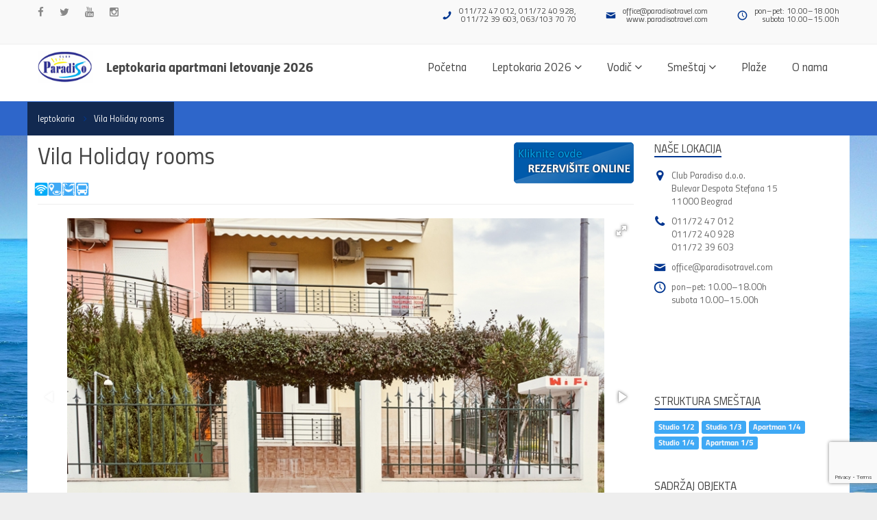

--- FILE ---
content_type: text/html; charset=UTF-8
request_url: https://www.leptokaria.co.rs/apartmani/leptokaria/vila-holiday-rooms.html
body_size: 18870
content:
<!DOCTYPE html>
<!--
Hvala Vam što se interesujete za naš rad!
Izvorni kod ove web stranice se ne može videti jer nije namenjen da se gleda ili kopira.

Čim ste došli ovde, znači da se iole razumete u web. Bili bi Vam zahvalni da naš sadržaj ne kopirate nego da kreirate sopstveni. 
Ako se već bavite kopiranjem, onda da Vam malo otežamo posao i da vas upozorimo da bez pisanog odobrenja autora tekstova i slika, 
nije dozvoljeno preuzimanje sadržaja sa portala (Zakon o autorskom i srodnim pravima) ;)
-->

































































































<!DOCTYPE html>
<html>
    <head>

<head>

    <link rel="shortcut icon" type="image/png" href="https://www.leptokaria.co.rs/favicon.png"></link>
    <meta http-equiv="Content-Type" content="text/html; charset=UTF-8">
    <meta name="viewport" content="width=device-width, initial-scale=1.0, maximum-scale=1.0, user-scalable=no">
    <meta name="format-detection" content="telephone=no">
    <meta name="description" content="">
    <meta name="author" content="">

    <!-- GOOGLE FONT -->
    <script src="https://www.google.com/recaptcha/api.js" async defer></script>
    <!-- CSS LIBRARY -->
    <!-- Bootstrap -->
    <link type="text/css" href="../../css/lib/bootstrap.min.css" rel="stylesheet">
    <link type="text/css" href="../../css/lib/jquery.bootstrap-touchspin.min.css" rel="stylesheet">

    <!-- Font Icon -->
    <link type="text/css" href="../../css/lib/font-awesome.min.css" rel="stylesheet">
    <link type="text/css" href="../../css/lib/cortana.css" rel="stylesheet">

    <!-- Revolution Slider -->
    <link type="text/css" href="../../rs-plugin/css/settings.css" rel="stylesheet">

    <!-- Owl Carousel -->
    <link type="text/css" href="../../css/lib/owl.carousel.css" rel="stylesheet">

    <!-- Select into div -->
    <link type="text/css" href="../../css/lib/select2.min.css" rel="stylesheet">

    <!-- Magnific Popup -->
    <link type="text/css" href="../../css/lib/magnific-popup.css" rel="stylesheet">

    <!-- Fotorama -->
    <link type="text/css" href="../../css/fotorama.css" rel="stylesheet">
	
	<!-- daterangepicker -->
    <link type="text/css" href="../../js/lib/datapicker/daterangepicker.css" rel="stylesheet" type="text/css" />

    <!-- Custom CSS -->
    <link type="text/css" href="../../css/style.css?v=425610" rel="stylesheet">
	
	<!-- Custom CSS -->
    <link type="text/css" href="../../css/sweetalert21.min.css?v=18599" rel="stylesheet">
		<style>
			.swal2-popup{
				font-size:14px !important;
			}
		</style>

    <!-- Custom fonts -->
    <link rel="stylesheet" type="text/css" href="../../css/fonts.css">


    <!-- HTML5 Shim and Respond.js IE8 support of HTML5 elements and media queries -->
    <!-- WARNING: Respond.js doesn't work if you view the page via file:// -->
    <!--[if lt IE 9]>
    <script src="https://oss.maxcdn.com/libs/html5shiv/3.7.0/html5shiv.js"></script>
    <script src="https://oss.maxcdn.com/libs/respond.js/1.4.2/respond.min.js"></script>
    <![endif]-->

    <title>
        Vila Holiday rooms | Leptokaria apartmani letovanje 2026 | Club Paradiso    </title>


    <!--Google Maps-->

    
<script>
  (function(i,s,o,g,r,a,m){i['GoogleAnalyticsObject']=r;i[r]=i[r]||function(){
  (i[r].q=i[r].q||[]).push(arguments)},i[r].l=1*new Date();a=s.createElement(o),
  m=s.getElementsByTagName(o)[0];a.async=1;a.src=g;m.parentNode.insertBefore(a,m)
  })(window,document,'script','https://www.google-analytics.com/analytics.js','ga');

  ga('create', 'UA-41810105-7', 'auto');
  ga('send', 'pageview');

</script>
</head>

<!--[if IE 7]>
<body class="ie7 lt-ie8 lt-ie9 lt-ie10"> <![endif]-->
<!--[if IE 8]>
<body class="ie8 lt-ie9 lt-ie10"> <![endif]-->
<!--[if IE 9]>
<body class="ie9 lt-ie10"> <![endif]-->
<!--[if (gt IE 9)|!(IE)]><!-->
<body> <!--<![endif]-->

<!-- PRELOAD -->

<div id="preload" class="preload">
    <div class="flat"></div>
    <div class="square"></div>
    <div class="square-2"></div>
    <div class="square-3"></div>
    <div class="square-4"></div>
</div>

<!-- /END PRELOAD -->

<!-- HEADER 3 -->

<header class="header head3">

	<div class="searchbar">

        <div class="container">
            <div class="input-group">
                <span class="input-group-addon"><i class="fa fa-search"></i></span>
                <input type="text" name="search" value="" placeholder="Search" />
                <span class="input-group-btn"><button type="button" class="btn-close"></button></span>
            </div><!-- /input-group -->
        </div><!-- /container -->
    </div><!-- /searchbar -->
	
	<div class="top-header">
        <div class="container">
            <div class="top-left">
                <ul class="social-header">
                    <li><a title="Facebook" href="https://www.facebook.com/paradiso.travel" target="_blank"><i class="fa fa-facebook"></i></a></li>
                    <li><a title="Twitter" href="https://twitter.com/mislitenaodmor" target="_blank"><i class="fa fa-twitter"></i></a></li>
                    <li><a title="YouTube" href="https://www.youtube.com/user/paradisotravel" target="_blank"><i class="fa fa-youtube"></i></a></li>
                    <li><a title="Instagram" href="https://www.instagram.com/paradisotravel/" target="_blank"><i class="fa fa-instagram"></i></a></li>
                </ul><!-- /social-header -->
            </div><!-- /top-left -->

            <div class="top-right">
                <ul class="info-header">
                    <li><i class="icon icon-phone"></i>011/72 47 012, 011/72 40 928, <br>011/72 39 603, 063/103 70 70</li>
                    <li><i class="icon icon-mail"></i>
					<span>
						<a href="mailto:office@paradisotravel.com">office@paradisotravel.com</a><br />
						<a href="http://www.paradisotravel.com" target="_blank">www.paradisotravel.com</a>
					</span>
					</li>
                    <li><i class="icon icon-clock"></i>pon–pet: 10.00–18.00h <br/> subota 10.00–15.00h</li>
                </ul><!-- /info-header -->
            </div><!-- /top-right -->
        </div><!-- /container -->
    </div><!-- /top-header -->
	
	<div class="main-header main-header-3">

        <div class="container">

            <!-- LOGO -->

            <a href="https://www.leptokaria.co.rs/"><img alt="Paradiso Travel" style="float:left; width: 80px; margin-right:20px;" src="https://www.leptokaria.co.rs/img/mislite_na_odmor.png"></a>

            <div class="logo">

                <h3 class="coolText"><a title="Leptokaria apartmani letovanje 2026" href="https://www.leptokaria.co.rs/">Leptokaria apartmani letovanje 2026</a></h3>

            </div><!-- /#logo -->

            <!-- END / LOGO -->



            <!-- MOBILE MENU -->

            <div class="mobile-nav-menu" data-menu-number="3">

                <span class="icon">&nbsp;</span>

            </div><!-- /mobile-nav-menu -->

            <!-- /END MOBILE MENU -->



            <!-- SEARCH BUTTON -->

            <!--

<div class="search-btn"><span class="fa fa-search"></span></div>

            -->

            <!-- END / SEARCH BUTTON -->



            <!-- NAVIGATION -->

            <nav class="navigation nav3" data-menu-type="1199">

                <ul class="nav">

                    <li>

                        <a href="https://www.leptokaria.co.rs/">

                            <span>Početna</span>

                        </a>

                    </li>

                    <li class="menu-item-has-children">

                        <a href="#">

                            <span>Leptokaria 2026</span>

                            <span class="fa fa-angle-down"></span>
                        </a>

                        <ul class="sub-menu">
                        <li><a href="https://www.leptokaria.co.rs/istorija.html">Istorija Leptokarije</a></li>
                    
                        <li><a href="https://www.leptokaria.co.rs/zdravstvena-zastita.html">Zdravstvena zaštita</a></li>
                    
                        <li><a href="https://www.leptokaria.co.rs/kolima-do-leptokarije.html">Kolima do Leptokarije</a></li>
                    </ul>


                    </li>

                    <li class="menu-item-has-children">

                        <a href="#">

                            <span>Vodič</span>

                            <span class="fa fa-angle-down"></span>
                        </a>

                        <ul class="sub-menu">
                        <li><a href="https://www.leptokaria.co.rs/kupovina.html">Kupovina</a></li>
                    
                        <li><a href="https://www.leptokaria.co.rs/sportske-aktivnosti.html">Sportske aktivnosti</a></li>
                    
                        <li><a href="https://www.leptokaria.co.rs/lokalna-kuhinja.html">Lokalna kuhinja</a></li>
                    
                        <li><a href="https://www.leptokaria.co.rs/atrakcije.html">Atrakcije</a></li>
                    
                        <li><a href="https://www.leptokaria.co.rs/nocni-zivot.html">Noćni život i zabava</a></li>
                    
                        <li><a href="https://www.leptokaria.co.rs/sta-posetiti.html">Šta posetiti</a></li>
                    
                        <li><a href="https://www.leptokaria.co.rs/izleti.html">Izleti</a></li>
                    </ul>
                    </li>

                    <li class="menu-item-has-children">

                        <a href="#">

                            <span>Smeštaj</span>

                            <span class="fa fa-angle-down"></span>
                        </a>

                        <ul class="sub-menu">
                        <li><a href="https://www.leptokaria.co.rs/apartmani/leptokaria.html">Leptokaria</a></li>
                    </ul>
                    </li>

                    <!--

                    <li class="menu-item-has-children">

                        <a href="#">

                            <span>Hoteli</span>

                            
                        </a>

                        


                    </li>

                    -->



                    <li>
                        <a href="https://www.leptokaria.co.rs/plaze.html"><span>Plaže</span></a>
                    </li>
                     <li>
                       <a href="https://www.leptokaria.co.rs/onama.html"><span>O nama</span></a>                    </li>
                </ul><!-- /nav -->
            </nav>
            <!-- END / NAVIGATION -->
        </div><!-- /container -->
    </div><!-- /main-header -->
</header>   

<div class="scroll-addressa">
    <p class="pull-left" style="margin-left: 180px;">       
            Club Paradiso d.o.o. | Bulevar Despota Stefana 15 | 11000 Beograd
    </p>
    <p class="pull-right" style="margin-right: 180px;">       
            011/72 47 012, 72 40 928, 72 39 603
    </p>
</div>

<div class="scroll-top-wrapper">
    <span class="scroll-top-inner">
      
    </span>
</div>


<!-- END / HEADER 3 -->

<!-- FB -->
<div id="fb-root"></div>
<script>(function(d, s, id) {
  var js, fjs = d.getElementsByTagName(s)[0];
  if (d.getElementById(id)) return;
  js = d.createElement(s); js.id = id;
  js.src = "//connect.facebook.net/sr_RS/sdk.js#xfbml=1&version=v2.8";
  fjs.parentNode.insertBefore(js, fjs);
}(document, 'script', 'facebook-jssdk'));</script>
<!-- FB end -->

<div id="page-wrap">

    <!-- SUB HEADER -->


    <div class="container" style="height: 50px">
        <div class="sub-wrapper">
            <div class="breadcrumb-container clearfix">

                <ul class="breadcrumb">
                    <li><a href='https://www.leptokaria.co.rs/apartmani/leptokaria.html'>leptokaria</a></li>
					<li>Vila Holiday rooms</li>
                    
                </ul>
            </div>
        </div>
    </div><!-- /container -->

    <!-- END / SUB HEADER -->

    <!-- CONTENT -->
    <section class="section bg-image pt-0 pb-0">
    
        <div class="container bg-white pt-10">
            <!--
            <div class="marquee">
                <h2 class="tickerLatest">
                <span>Obaveštenje:</span>
                </h2>
                <marquee scrolldelay="200" onmouseover="this.stop();" onmouseout="this.start();" loop='-1'>
                    Dragi putnici obaveštavamo Vas da agencija počinje sa radom <b>na daljinu</b> od 11.05.2020.
                    Dolazak u agenciju još uvek nije moguć. Za sada odgovaramo na Vaše pozive i email upite. Radno vreme agencije je od 10h - 18h. 
                </marquee>
            </div>
            -->
            <div class="row">

                <div class="col-md-9 col-sm-12 col-xs-12">
                    <div id="content" class="site-content">

                        
                        <div class="row">
                            <div class="col-md-9">								
                                                                <h1>Vila Holiday rooms </h1><br clear="all">
                                <div class="apartmentFacility aptPageFacility"><img alt="Besplatan internet" title="Besplatan internet" src="https://www.paradisotravel.com/public/img/facility/wi-fi.png" /><img alt="Izvan centra" title="Izvan centra" src="https://www.paradisotravel.com/public/img/facility/van-centra.png" /><img alt="Mirna lokacija" title="Mirna lokacija" src="https://www.paradisotravel.com/public/img/facility/mirna-lokacija.png" /><img alt="Paket aranžmani" title="Paket aranžmani" src="https://www.paradisotravel.com/public/img/facility/paket-aranzmani.png" /></div>                            </div>


                            <div class="col-md-3">                            
								
							<p style="cursor: pointer" onclick="setFocus(); _gaq.push(['_trackEvent', 'apartman p1', 'clicked']);" class="upit pull-right absolute pozicijaUpit">
                                <img src="../../img/booknow.png">
                            </p>


                            </div>
                        </div>

                        <hr/>
                        <main id="main">
                            <div class="fotorama" data-keyboard="true" data-nav="thumbs" data-fit="contain"
                                 data-allowfullscreen="true" data-width="100%" data-ratio="800/480" data-position="0%">
                                <!-- ../../views/img/apartmani/ PRIKAZ COVER SLIKE -->

                                <img alt='' src='https://www.paradisotravel.com/public/cmsImages/apartmani/vila-holiday-rooms-5197/vila-holiday-rooms-gal01.jpg' /><img alt='' src='https://www.paradisotravel.com/public/cmsImages/apartmani/vila-holiday-rooms-5197/vila-holiday-rooms-gal02.jpg' /><img alt='' src='https://www.paradisotravel.com/public/cmsImages/apartmani/vila-holiday-rooms-5197/vila-holiday-rooms-gal03.jpg' /><img alt='' src='https://www.paradisotravel.com/public/cmsImages/apartmani/vila-holiday-rooms-5197/vila-holiday-rooms-gal04.jpg' /><img alt='' src='https://www.paradisotravel.com/public/cmsImages/apartmani/vila-holiday-rooms-5197/vila-holiday-rooms-gal06.jpg' /><img alt='' src='https://www.paradisotravel.com/public/cmsImages/apartmani/vila-holiday-rooms-5197/vila-holiday-rooms-gal07.jpg' /><img alt='' src='https://www.paradisotravel.com/public/cmsImages/apartmani/vila-holiday-rooms-5197/vila-holiday-rooms-gal08.jpg' /><img alt='' src='https://www.paradisotravel.com/public/cmsImages/apartmani/vila-holiday-rooms-5197/vila-holiday-rooms-gal09.jpg' /><img alt='' src='https://www.paradisotravel.com/public/cmsImages/apartmani/vila-holiday-rooms-5197/vila-holiday-rooms-gal10.jpg' /><img alt='' src='https://www.paradisotravel.com/public/cmsImages/apartmani/vila-holiday-rooms-5197/vila-holiday-rooms-gal11.jpg' /><img alt='' src='https://www.paradisotravel.com/public/cmsImages/apartmani/vila-holiday-rooms-5197/vila-holiday-rooms-gal12.jpg' /><img alt='' src='https://www.paradisotravel.com/public/cmsImages/apartmani/vila-holiday-rooms-5197/vila-holiday-rooms-gal13.jpg' /><img alt='' src='https://www.paradisotravel.com/public/cmsImages/apartmani/vila-holiday-rooms-5197/vila-holiday-rooms-gal14.jpg' /><img alt='' src='https://www.paradisotravel.com/public/cmsImages/apartmani/vila-holiday-rooms-5197/vila-holiday-rooms-gal15.jpg' /><img alt='' src='https://www.paradisotravel.com/public/cmsImages/apartmani/vila-holiday-rooms-5197/vila-holiday-rooms-gal16.jpg' /><img alt='' src='https://www.paradisotravel.com/public/cmsImages/apartmani/vila-holiday-rooms-5197/vila-holiday-rooms-gal17.jpg' /><img alt='' src='https://www.paradisotravel.com/public/cmsImages/apartmani/vila-holiday-rooms-5197/vila-holiday-rooms-gal18.jpg' />
                            </div>

                            <hr/>
                            
                            <a href="https://www.paradisotravel.com" target="_blank"><img src="https://www.leptokaria.co.rs/img/razno/paradiso-b1.gif"></a>                            
                            <hr/>

                            <div class="row">
                                <div class="col-md-12 opis">
                                    <h3 class="pull-left">
                                        <strong>
                                            Leptokaria apartmani letovanje 2026: Vila Holiday rooms                                        </strong>
                                    </h3>

									<!-- Za brisanje
                                    <div style="margin-top: -10px" class="col-md-3 pull-right">
                                        <a target="_blank"
                                           href="https://www.leptokaria.co.rs/pdf.php?id=&link=apartmani/leptokaria/vila-holiday-rooms"><img
                                                    src="https://www.leptokaria.co.rs/img/pdf-download.png"></a>
                                    </div>-->

                           <br clear="all">        
                            
                            
                                                                                 <div class="col-xs-12 col-md-4 pull-right">
                                                <div class="svidjase">
                                                    <div class="svidjaseBox">
                                                        <h3 class="widget-title h5">Gostima se sviđa zbog:</h3>
                                                        <p><p> <i class="fa fa-car" aria-hidden="true"></i> Mogućnost parkiranja u okolini </p><p> <i class="fa fa-rss fa-x2 green" aria-hidden="true"></i> Besplatan bežični internet </p><p> <i class="fa fa-thumbs-o-up" aria-hidden="true"></i> Mirna lokacija </p></p>
                                                        <p style="color: white !important" onclick="setFocus(); _gaq.push(['_trackEvent', 'apartman p1', 'clicked']);" title="Rezervišite smeštaj" class="btn btn-info"> 
                                                            <i class="fa fa-circle-o-notch fa-pulse" aria-hidden="true"></i> REZERVIŠITE ODMAH!
                                                        </p>
                                                    </div>
                                                </div>
                                            </div>

                                    <p style="text-align: justify;"><strong>Vila Holiday rooms</strong> je vila novijeg datuma, sa jako prostranim i komfornim studijima i apartmanima na svega 100 metara od mora. Raspolaže dvokrevetnim, trokrevetnim i četvorokrevetnim studijima i petokrevetnim apartmanima.</p>
<p style="text-align: justify;">Svaka smeštajna jedinica poseduje sopstveno kupatilo, kompletno opremljenu kuhinju, TV, klima uređaj čije se korišćenje naplaćuje 5€ po danu, WI-FI,  terasa. Vila je dobro pozicionirana, u mirnom okruženju, sa dovoljno parking prostora.</p><blockquote><p><i class='fa fa-info-circle'></i> Upotreba klima uređaja nije uracunata u cenu. Doplata za korišćenje klima uređaja je 5€ dnevno.  
                                            Usled nestabilne situacije u Grčkoj sa električnom energijom, vlasicni smeštaja zadržavaju pravo da promene cenu korišćenja klima uređaja.</p></blockquote>
                                                                            <blockquote>
                                            <p>
                                                <i class="fa fa-compass"></i>
                                                GPS koordinate ovog objekta su:
                                                40.056248,
                                                22.567869.
                                            </p>
                                        </blockquote>
                                        

                                    
                                    <!--
                                    <div class="pull-right">

                                        <div class="ocena btn btn-success btn-sm pozitivno">
                                            <i class="fa fa-thumbs-o-up fa-2x " aria-hidden="true"></i>
                                            <span class="pozitivnoNum" style="font-size:20px;">(                                                )</span>
                                        </div>

                                        <div class="ocena btn btn-danger btn-sm negativno">
                                            <i class="fa fa-thumbs-o-down fa-2x" aria-hidden="true"></i>
                                            <span class="negativnoNum" style="font-size:20px">(                                                )</span>
                                        </div>
                                        <p class="uspesno">Vaš glas je uspešno zabeležen!</p>
                                        <p class="nijeuspesno">Vaš glas je već zabeležen!</p>
                                    </div>
                                    -->

                                    <hr>

                                    <!-- AddToAny BEGIN -->


                                    <!-- AddToAny END -->
                                </div>
                                <br clear="all">
                                   

                                <div class="col-md-12 opis">
                                    <h3>
                                        <strong>
                                        Vila Holiday rooms cene 2026 
                                        </strong>
                                    </h3>

                                                                    
                                
                                    
                                    
                                
                                                                            <div class="col-md-12 cenovnik-informacije">
                                        <p>Za informacije i rezervacije pozovite<br>011/72 47 012, 72 39 603<br/>Mob/Viber: 063 103 70 70</p>
                                    </div>							
                                    
				                    <br clear="all">

                                    <div style="text-align:center" class="">
											
                                        <a style="color: white !important; cursor: pointer" onclick="setFocus(); _gaq.push(['_trackEvent', 'apartman p1', 'clicked']);" title="Rezervišite" class="btn-lg btn-info"> 
                                            Proverite dostupnost "Vila Holiday rooms" na dan 28.01.2026                              
                                        </a>
                                        <p style="margin-top:7px;">odgovor na upit u roku od 24h <i class="fa fa-check" aria-hidden="true"></i></p>										
                                    </div><div class="table-responsive "><table>
<tbody>
<tr>
<td colspan="8"><strong>Paket aranžman (smeštaj + prevoz) po osobi</strong></td>
</tr>
<tr>
<td rowspan="2"><strong>leto<br /> 2026</strong></td>
<td colspan="2"><strong>Vila</strong></td>
<td>1/2</td>
<td>1/3</td>
<td>1/4</td>
<td>1/4</td>
<td>1/5</td>
</tr>
<tr>
<td colspan="2"><strong>AFRODITI</strong></td>
<td>studio</td>
<td>studio</td>
<td>studio</td>
<td>apartman</td>
<td>apartman</td>
</tr>
<tr>
<td>broj<br /> noći</td>
<td colspan="2">termin boravka</td>
<td>€</td>
<td>€</td>
<td>€</td>
<td> €</td>
<td>€</td>
</tr>
<tr>
<td>7</td>
<td>25.05 </td>
<td>01.06 </td>
<td>109*</td>
<td>99*</td>
<td>89*</td>
<td>99*</td>
<td>89*</td>
</tr>
<tr>
<td>7</td>
<td>01.06</td>
<td>08.06 </td>
<td>119*</td>
<td>109*</td>
<td>99*</td>
<td>119*</td>
<td>109</td>
</tr>
<tr>
<td>7</td>
<td>08.06 </td>
<td>15.06 </td>
<td>149</td>
<td>129*</td>
<td>109*</td>
<td>129*</td>
<td>119*</td>
</tr>
<tr>
<td>7</td>
<td>15.06 </td>
<td>22.06 </td>
<td>169</td>
<td>149</td>
<td>129</td>
<td>139</td>
<td>129</td>
</tr>
<tr>
<td>7</td>
<td>22.06 </td>
<td>29.06 </td>
<td>209</td>
<td>169</td>
<td>149</td>
<td>159</td>
<td>139</td>
</tr>
<tr>
<td>7</td>
<td>29.09 </td>
<td>06.07 </td>
<td>229</td>
<td>199</td>
<td>179</td>
<td>189</td>
<td>169</td>
</tr>
<tr>
<td>7</td>
<td>06.07 </td>
<td>13.07 </td>
<td>239</td>
<td>209</td>
<td>189</td>
<td>209</td>
<td>169</td>
</tr>
<tr>
<td>7</td>
<td>13.07 </td>
<td>20.07 </td>
<td>269</td>
<td>229</td>
<td>199</td>
<td>219</td>
<td>199</td>
</tr>
<tr>
<td>7</td>
<td>20.07 </td>
<td>27.07 </td>
<td>289</td>
<td>239</td>
<td>209</td>
<td>239</td>
<td>209</td>
</tr>
<tr>
<td>7</td>
<td>27.07 </td>
<td>03.08 </td>
<td>289</td>
<td>239</td>
<td>209</td>
<td>239</td>
<td>209</td>
</tr>
<tr>
<td>7</td>
<td>03.08 </td>
<td>10.08 </td>
<td>289</td>
<td>239</td>
<td>209</td>
<td>239</td>
<td>209</td>
</tr>
<tr>
<td>7</td>
<td>10.08 </td>
<td>17.08 </td>
<td>289</td>
<td>239</td>
<td>209</td>
<td>239</td>
<td>209</td>
</tr>
<tr>
<td>7</td>
<td>17.08 </td>
<td>24.08 </td>
<td>269</td>
<td>229</td>
<td>189</td>
<td>219</td>
<td>199</td>
</tr>
<tr>
<td>7</td>
<td>24.08 </td>
<td>31.08 </td>
<td>249</td>
<td>209</td>
<td>169</td>
<td>199</td>
<td>179</td>
</tr>
<tr>
<td>7</td>
<td>31.08 </td>
<td>07.09 </td>
<td>239</td>
<td>199</td>
<td>149</td>
<td>189</td>
<td>169</td>
</tr>
<tr>
<td>7</td>
<td>07.09 </td>
<td>14.09 </td>
<td>189</td>
<td>159</td>
<td>139</td>
<td>159</td>
<td>139</td>
</tr>
<tr>
<td>7</td>
<td>14.09 </td>
<td>21.09 </td>
<td>159*</td>
<td>139*</td>
<td>129*</td>
<td>139*</td>
<td>119*</td>
</tr>
<tr>
<td>7</td>
<td>21.09 </td>
<td>28.09 </td>
<td>119*</td>
<td>109*</td>
<td>89*</td>
<td>109*</td>
<td>89*</td>
</tr>
<tr>
<td>7</td>
<td>28.09 </td>
<td>05.10 </td>
<td>99*</td>
<td>89*</td>
<td>79*</td>
<td>89*</td>
<td>79*</td>
</tr>
<tr>
<td colspan="8">Za sopstveni prevoz cena aranžmana se umanjuje za 30€ po osobi, a 20€ za smene označene ZVEZDICOM (*)</td>
</tr>
</tbody>
</table></div>                                    
                                    <div class="text-center noActive alert alert-warning hide">                                
                                        <p>
                                            <i class="fa fa-exclamation-triangle" aria-hidden="true"></i> 
                                            Formiranje cenovnika je u toku. <br/>
                                            Očekujemo da će cenovnik biti dostupan od 31.01.2026<br/>
                                            Do tada možete poslati <b><a href="#" onclick="setFocus(); return false">upit</a></b> ili pogledajte ponudu na destinaciji                                             
                                            <strong><a href="https://www.leptokaria.co.rs/letovanje-grcka/leptokaria.html">Leptokaria.</a></strong>
                                        </p>
                                    </div>
                                    

                                    <blockquote><p><i class='fa fa-info-circle'></i> Upotreba klima uređaja nije uracunata u cenu. Doplata za korišćenje klima uređaja je 5€ dnevno.  Usled nestabilne situacije u Grčkoj sa električnom energijom, vlasicni smeštaja zadržavaju pravo da promene cenu korišćenja klima uređaja.</p></blockquote>									
									
                                    <p style="text-align: center;" class="">Cene u tabeli su izražene u evrima, a plaćanje se vrši u dinarskoj protivvrednosti po 
                                    <a href="https://www.nbs.rs/export/sites/default/internet/cirilica/scripts/kl_srednji.html" target="_blank">srednjem kursu NBS</a> 
                                    na dan uplate.</p>
                                    
                                    
                                    
                                    
                                    <p><strong>U cenu aranžmana je uračunato:</strong> </p>
<ul>
<li>prevoz autobusima visoke turisticke klase (TV, klima, DVD...) po cenovniku iz tabele; </li>
<li>(apartman/studio u tabeli navedene kategorizacije prema lokalnoj kategorizaciji) na bazi izabranog broja noćenja; </li>
<li>usluge pratioca grupe; </li>
<li>usluge predstavnika agencije.</li>
</ul>
<p><strong>U cenu aranžmana nije uračunato:</strong> </p>
<ul>
<li>međunarodno putno zdravstveno osiguranje</li>
<li>boravišnu taksu (2 eur/dan po sobi)</li>
<li>programom nenavedene usluge; </li>
<li>individualni i ostali troškovi putnika.</li>
</ul>
<p><strong>Sopstveni prevoz:</strong></p>
<ul>
<li>Za sopstveni prevoz cena aranžmana se umanjuje za 30€ po osobi, a 20€ za smene označene ZVEZDICOM (*);</li>
</ul>
<p><strong>Popusti i doplate:</strong> </p>
<ul>
<li>Dete do 8 godina starosti u zajedničkom ležaju, boravi BESPLATNO i plaća autobusku kartu za decu;</li>
<li>Deca do 8 godina starosti, u pratnji dve puno platežne odrasle osobe ukoliko borave u sopstvenom ležaju imaju popust u iznosu od 20€ na cenu paket aranžmana;</li>
<li>Dvoje dece do 8 godina starosti, u pratnji dve puno platežne odrasle osobe, imaju po 50% POPUSTA na cenu paket aranžmana, dele ležaj i plaćaju jednu autobusku kartu za decu;</li>
<li>Ukoliko jedna osoba boravi u studiju, plaća cenu 1,75 od cene paket aranžmana;</li>
<li>U slučaju spajanja smena na organizovanom prevozu, cena aranžmana za drugu smenu se umanjuje za 25€ po osobi osim za smene koje su u tabeli označene zvezdicom (*).</li>
<li>Doplata za izbor sedišta u autobusu iznosi 30€ po osobi</li>
</ul>
<p><strong>PROGRAM PUTOVANJA BUS PREVOZ:</strong></p>
<p>1. dan – Sastanak putnika minimum 30 minuta pre polaska. Polazak autobusa (tačno vreme i mesto polaska biće definisano 24 časa pre datuma polaska, kada se obaveštavaju putnici). Noćna vožnja sa usputnim pauzama radi odmora i obavljanja graničnih i carinskih formalnosti.<br />2. dan – Dolazak na destinaciju u prepodnevnim časovima. Ulazak u smeštajne jedinice posle 15:00h po lokalnom vremenu.<br />2 – 11. dan – Boravak u izabranim studijima na destinaciji.<br />12. dan – Napuštanje smeštaja najkasnije do 09:00 časova. Polazak za Srbiju u prepodnevnim časovima po lokalnom vremenu (za tačno vreme povratka informisati se kod predstavnika agencija dan pre povratka).  Vožnja kroz Grčku i Makedoniju prema Srbiji.<br />12/13. dan – Dolazak u Srbiju u ranim jutarnjim časovima.</p>
<p><strong>PROGRAM PUTOVANJA SOPSTVENI PREVOZ:</strong></p>
<p>1.dan – Dolazak na destinaciju. Obavezno kontaktirati predstavnika na destinaciji (kontakt telefon se nalazi na vučeru koji se preuzima u agenciji ), kako bi putnik dobio informacije o smeštaju (broj sobe, spratnost). Ulaz u smeštajne jedinice, posle 15:00h u određeni tip smeštaja prema uplaćenoj rezervaciji.<br />2.dan do predposlednji dan – boravak na bazi uplaćenih usluga. Slobodno vreme.<br />Poslednji dan – Napuštanje apartmana/studija najkasnije do 09:00h po lokalnom vremenu. </p>                                </div>
                                <br clear="all">
                                
                                

                                <div class="panel col-md-12">
                                    <button class="panel-btn collapsed" type="button" data-toggle="collapse"
                                            data-target="#naciniplacanja" aria-expanded="true"
                                            aria-controls="naciniplacanja">
                                        Opšte napomene i načini plaćanja
                                    </button>
                                    <div id="naciniplacanja" class="collapse nacini_placanja" aria-expanded="true">
                                        <p><strong>Termini iskazani u cenovniku:</strong><br />&bull; Termini i smene koji su iskazani u cenovniku su fiksni, i <span style="text-decoration: underline;">ne mogu se menjati</span> bez obzira na vrstu prevoza. Moguće je uzeti aranžmana na manji broj noćenja od navedenog u ponudi u cenovniku, ali u tom slučaju nema umanjenja cene.<br />&bull; <em><span style="text-decoration: underline;">Ukoliko je cena u ponudi iskazana za najam studija/apartmana, u tom slučaju nema umanjenja ukoliko putnik koristi sopstveni prevoz</span></em>.</p>
<p><strong>Predrezervacije:</strong><br />&bull; Ukoliko postoji mogućnost, telefonske predrezervacije važe 24h.</p>
<p><strong>Rezervacija:</strong><br />&bull; Rezervacijom se smatra izvr&scaron;ena uplata u celosti ili akontacija u iznosu od minimum 30% cene aranžmana (izuzev kod kori&scaron;ćenja popusta na First i Last minute uplata, gde je neophodna uplata u celosti prilikom rezervacije). Ostatak aranžmana se isplaćuje najkasnije do 15 dana pred putovanje.</p>
<p><strong>Mogući načini plaćanja aranžmana:</strong><br />1) Uplate u celosti do polaska:<br /><span style="text-decoration: underline;"><strong>&bull;&nbsp;Pay by link - Instant on-line plaćanje</strong></span><br />&bull; Gotovinske uplate jednoj od na&scaron;ih poslovnica<br />&bull;&nbsp;Uplatom na na&scaron; tekući račun u bilo kojoj po&scaron;ti ili banci</p>
<p>2) Odloženo - Čekovima građana<br />Avans 30% gotovniski prilikom rezervacije, a ostatak odloženo u jednakim mesečnim ratama deponovanjem čekovima građana, <strong>bez uvećanja</strong>. Rate dospevaju svakog 15-tog u mesecu, a zadnja rata dospeva najkasnije do 15 novembra tekuće godine</p>
<p>3) Uplate iz inostranstva<br />&bull; Za lica van teritorije republike Srbije, uplata aranžmana je moguća na na&scaron; devizni račun. Instrukcije za plaćanja dobijate prilikom sklapanja ugovora o putovanju.</p>
<p>4) First i last minute ponude:<br />&bull; Neophdna je uplata u celosti prilikom sklapanja ugovora o putovanju</p>
<p><em>Važno: Cene u tabeli su izražene u evrima, a plaćanje se vr&scaron;i u dinarskoj protivvrednosti po <a href="https://www.nbs.rs/export/sites/default/internet/cirilica/scripts/kl_srednji.html" target="_blank">srednjem kursu NBS</a> na dan uplate. Prilikom sklapanja ugovora putnik se odlučuje za način plaćanja. Jednom započeti način plaćanja se ne može naknadno menjati.</em></p>
<p><strong>Boravi&scaron;na taksa:</strong><br />Taksa u studijima/apartmanima iznosi 2&euro; dnevno (cene se odnose po sme&scaron;tajnoj jedinici dnevno). Takse su podložne promenama. Ova taksa će se naplaćuje na licu mesta, nakon dolaska u sme&scaron;tajne objekte.</p>
<p><strong>Sopstveni prevoz:</strong><br />- Po dolasku u letovali&scaron;te putnici se sa voucher-om javljaju predstavniku koji ih sme&scaron;ta u izabrani sme&scaron;tajni objekat. Kada planirate sopstveni prevoz do destinacije smatra se da je to individualno putovanje. Lično se raspitajte o ruti puta, dokumentaciji i opremi potrebnoj u va&scaron;em vozilu, zakonima u zemlji u koju idete i kroz koje prolazite. Napominjemo da je putnik sam odgovoran za svoje putovanje na destinaciju ukoliko koristi sopstveni prevoz. Detalji vezani za putovanje automobilom nalaze se i na <a href="http://www.mup.gov.rs" target="_blank">www.mup.gov.rs</a> i <a href="http://www.amss.org.rs" target="_blank">www.amss.org.rs</a>. O svim detaljima, putnici se mogu raspitati i u agenciji. Ukoliko osoblje u agenciji nije u mogućnosti da odgovori na sva pitanja, molimo putnike da se raspitaju kod nadležnih organa. Uplatom sme&scaron;taja u određenom objektu, nema garancije da putnik na sopstvenom prevozu uz studio/apartman dobija i parking mesto. Ne zaboraviti zeleni karton (obavezan za Makedoniju), međunarodnu vozačku dozvolu i &bdquo;AMS ovla&scaron;ćenje&ldquo; ukoliko vlasnik vozila nije prisutan. Deo obavezne opreme za vozilo je i vatrogasni aparat.</p>
<p><strong>Autobuski prevoz:</strong><br />Vr&scaron;i se autobusima turističke klase (visokopodan ili doubledecker). Prevoz se plaća najkasnije 15 dana pre početka puta. Autobus polazi dan ranije u odnosu na datume iz tabela. Moguće je prikupljanje putnika ispred svih motela na magistrali Beograd &ndash; Ni&scaron; &ndash; Vranje. Ukoliko postoji transfer konekcija, mogući su i polasci iz drugih gradova iz Srbije (raspitati se u agenciji). Povratak autobusa je poslednjeg dana boravka na destinaciji.<br /><strong>Prevoz male dece:</strong><br /><a href="http://www.amss.org.rs/images/files/zobsnp.pdf" target="_blank">Po članu 31. Zakona o bezbednosti saobraćaja</a> "Dete do tri godine starosti prevozi se u bezbednosnom sedi&scaron;tu, odnosno korpi, osim u vozilima za javni prevoz putnika".</p>
<p><strong>Avio prevoz:</strong><br />Vreme leta na čarter letovima, objavljuje se najče&scaron;će dva dana pre realizacije programa. Na čarter letovima ne postoje klase sedi&scaron;ta, tako da nije moguće unapred rezervisati određeno sedi&scaron;te u avionu, već se to radi na aerodromu, prilikom čekiranja. Prema međunarodnim standardima, u slučajevima ka&scaron;njenja letova, avio-kompanija preuzima brigu o putnicima.</p>
<p><strong>Zdravstveno osiguranje:</strong><br />&bull; Zbog izuzetno visokih tro&scaron;kova lečenja u inostranstvu, preporučujemo Vam da uplatite polisu putnog zdravstvenog osiguranja. Osiguranje se odnosi se na zdravstvenu asistenciju koja je potrebna u slučaju iznenadne bolesti osiguranika ili posledica nesrećnog slučaja za vreme boravka u inostranstvu, kao i uslugu hitnog prevoza u Srbiju. <br />&bull; Kod nas možete kupiti individualne ili porodične polise <a href="http://www.paradisotravel.com/putno-osiguranje.html" target="_blank">Putnog osiguranja</a> po povoljnim cenama.</p>
<p><strong>Napomene:</strong><br />&bull; Molimo Vas da pročitate i da se upoznate sa <a href="uslovi-koriscenja-sajta.html" target="_blank">Uslovima kori&scaron;ćenja sajta</a>.<br />&bull; Tro&scaron;kovi promene već potvđenih rezevacija su 990 dinara po rezervaciji. Promena datuma putovanja, kao i promena vile, računa se kao otkaz putovanja.<br />&bull; Molimo Vas da proverite važnost Va&scaron;ih putnih isprava<br />&bull; Voucher, za putnike koji koriste sopstveni prevoz, se dobija u agenciji sedam dana pred polazak na put.<br />&bull; Fotografije objekata, zbog raznovrsnosti struktura, su izabrane nasumično i ne znače jednoobrazni izgled svake sobe, kupatila ili kuhinje<br />&bull; Maloletna lica, ukoliko putuju bez roditelja, moraju imati saglasnost oba roditelja na punoletno lice sa kojim putuje. To lice ne moze biti iz agencije.<br />&bull; Putnici koji nisu državljani Republike Srbije, i nemaju paso&scaron; Republike Srbije, dužni su da se samostalno raspitaju o viznom režimu zemlje u koju putuju, kao i u tranzitnim zemljama.<br />&bull; <a href="http://www.paradisotravel.com/pravila-koriscenja-apartmani.html" target="_blank">Wireless internet</a> - WiFi uređaj koji je instaliran u sme&scaron;tajnom objektu podrazumeva WiFi spot (mesto) odnosno zonu u objektu gde je signal dostupan. Agencija nije u mogućnosti da garantuje, niti snosi odgovornost, za jačinu signala, pokrivenost apsolutno svih studija kao ni brzinu protoka. Ovime agencija ne obećava u ponudi niti garantuje WiFi signal u svakoj sme&scaron;tajnoj jedinici<br />&bull; Putnici su obavezni na domaćinski odnos prema inventaru i opremi kao i po&scaron;tovanje kućnog reda. Ukoliko se putnici ne budu pridržavali pravila kori&scaron;ćenja klima uređaja, propisanih kućnim redom u apartmanima, vlasnik ima pravo uskratiti uslugu daljeg kori&scaron;ćenja bez prava na naknadu ili umanjenje cene aranžmana.<br />&bull;&nbsp;U pojedinim slučajevima moguća su odstupanja mera ležaja od na&scaron;eg standarda. Grčki standard za normalni ležaj je 185 cm sa 75-80 cm, a francuski ležaj (dve osobe) 185-190 cm sa 115-155 cm.<br />&bull; Na dodatne usluge (doplata za klimu, polupansion, transfer iz Novog Sada itd.), iskazane u cenovniku, ne odobravaju se popusti.</p>                                        <center><p>Uz ovaj cenovnik vaze program i Opšti uslovi organizatora putovanja 123</p></center>                                    </div>
                                </div>
								
                            </div>
                            
                                                             
                            
                            <a name="online"></a>
                                    

                            <div class="entry-content">                                
                                
                                <div class="col-md-12 petRazloga">
                                    <h2 style="text-align: center;">5 razloga zašto rezervisati smeštaj preko nas:</h2>

                                    <p>1. Transparentnost – bez skrivenih troškova <i class="fa fa-check" aria-hidden="true"></i></p>
                                    <p>2. Bez troškova obrade rezervacije <i class="fa fa-check" aria-hidden="true"></i></p>
                                    <p>3. Čuvate Vaše vreme – brzo, lako i jednostavno <i class="fa fa-check" aria-hidden="true"></i></p>
                                    <p>4. Poštujemo Vaše vreme – odgovor dobijate u roku od 24–36h <i class="fa fa-check" aria-hidden="true"></i></p>
                                    <p>5. Ukoliko nema mogućnosti za upit koji ste poslali, šaljemo Vam najbolju ponudu koja odgovara Vašim zahtevima <i class="fa fa-check" aria-hidden="true"></i></p>
                            
                                </div>
                                <br clear="all">
								<style>
								.upitApiSt{
									padding: 20px 20px 10px 20px;
									margin-bottom: 20px;
									border: #d3def2 1px solid;
									border-radius: 3px;
									background: #f4f6fa;
								}
								
								.upitApiSt img{
									display: inline !important;
								}
								
								.upitApiSt label {
									display: unset;
									cursor: unset;
									position: unset;
									padding-left: unset;
									margin-right: unset;
									font-size: unset;
									width: unset;
									color: black;
								}

								.upitApiSt label:before {
									content: unset;
									display: unset;
									width: unset;
									height: unset;
									margin-right: unset;
									position: unset;
									left: unset;
									bottom: unset;
									background-color: unset;
									box-shadow: unset;
								}
								
								.upitApiSt input[type="radio"] {
									display: inline;
								}
								
								.upitApiSt .radio-inline {
									margin-left: 27px;
									cursor: pointer
								}
								</style>
								
																<style>
								.error{
									color: red !important;
								}
								</style>
                                
								<div class="col-md-12 upitApiSt">
                                    
									<a id="rezervacija"></a>
									<h3>Pošaljite upit      
																			
									</h3>
									<p id="onerrortop">Preko našeg internet booking servisa omogućena Vam je potpuno besplatna usluga slanja upita i rezervacije i provera mogućnosti izbora slobodnog smeštaja u kapacitetima.<br>
Obratite pažnju da li ste ispravno uneli email adresu, broj kontakt telefona kao i da li se datumi dolaska i odlaska koji ste uneli poklapaju sa mogućim terminima boravka, ukoliko su fiksni termini boravka naznačeni u cenovniku.<br>
Da bi uštedeli i svoje i naše vreme, naročito obratite pažnju da struktura i tip smeštaja koji birate, bude u skladu brojem osoba koje prijavljujete za smeštaj tj. sa pravilima za korišćenje smeštajnih jedinica.</p>

									<!-- Form start -->									
									<form action="https://www.paradisotravel.com/rmsApi/createUpit.php" id="rmsApiForm" method="post">
										<div class="form-row">
											
											<input type="hidden" name="key" value="5197">
											<input type="hidden" name="itemID" value="5197">
											<input type="hidden" name="izvor" value="https://www.leptokaria.co.rs/">
											<input type="hidden" name="upit_pozivni_broj" value="381">
											<input type="hidden" name="organizatorID" value="83">

											<div class="form-group col-sm-6">
												<label for="ime">Ime</label>
												<input type="text"  class="form-control" name="upit_ime" id="upit_ime" placeholder="Ime">
											</div>
											<div class="form-group col-sm-6">
												<label for="prezime">Prezime</label>
												<input type="text" class="form-control"  name="upit_prezime" id="upit_prezime" placeholder="Prezime">                                        
											</div>

											<div class="form-group col-sm-6">
												<label for="email">Email</label>
												<input type="email"  class="form-control" name="upit_email" id="upit_email" placeholder="Email">                                          
											</div>

											<div class="form-group col-sm-6">
												<label for="telefon">Telefon</label>
												<input type="text" class="form-control" name="upit_telefon" id="upit_telefon" placeholder="Telefon">
											</div>

											<div class="form-group col-sm-6">
												<label for="datumOd">Datum dolaska</label>
												<input type="text" class="form-control" name="dat1" id="datumOd" readonly="">                                          
											</div>

											<div class="form-group col-sm-6">
												<label for="datumOd">Datum odlaska</label>
												<input type="text" class="form-control" name="dat2" id="datumDo" readonly="">  
												<input type="hidden" class="form-control" name="razlika" id="razlika" value="0">												
											</div>

											<div class="form-group col-sm-4">
												<label for="upit_struktura">Struktura objekta</label>
												<select name="upit_struktura" id="upit_struktura" class="form-control">
													<option title='Smeštajna jedinica u kojoj se u istom prostoru nalazi deo sa kuhinjskim elementima, kreveti, orman, zasebno kupatilo i terasa.' value='1/2 - Studio'>1/2 - Studio</option><option title='Smeštajna jedinica u kojoj se u istom prostoru nalazi deo sa kuhinjskim elementima, kreveti, orman, zasebno kupatilo i terasa.' value='1/3 - Studio'>1/3 - Studio</option><option title='Smeštajna jedinica koja se sastoji od spavaće sobe sa određenim brojem ležajeva i fizički odvojene kuhinje, kupatila i terase.' value='1/4 - Apartman'>1/4 - Apartman</option><option title='Smeštajna jedinica u kojoj se u istom prostoru nalazi deo sa kuhinjskim elementima, kreveti, orman, zasebno kupatilo i terasa.' value='1/4 - Studio'>1/4 - Studio</option><option title='Smeštajna jedinica koja se sastoji od spavaće sobe sa određenim brojem ležajeva i fizički odvojene kuhinje, kupatila i terase.' value='1/5 - Apartman'>1/5 - Apartman</option>												</select>                                      
											</div>

											<div class="form-group col-sm-4">
												<label for="upit_broj_odraslih">Broj odraslih</label>
												<select name="upit_broj_odraslih" id="upit_broj_odraslih" class="form-control">
													<option value="1">1 odrasli</option>
													<option value="2">2 odrasla</option>
													<option value="3">3 odrasla</option>
													<option value="4">4 odrasla</option>
													<option value="5">5 odraslih</option>
													<option value="6">6 odraslih</option>
													<option value="7">7 odraslih</option>
													<option value="8">8 odraslih</option>
													<option value="9">9 odraslih</option>
													<option value="10">10 odraslih</option>
													<option value="11">11 odraslih</option>
													<option value="12">12 odraslih</option>
													<option value="13">13 odraslih</option>
													<option value="13">13 odraslih</option>
													<option value="14">14 odraslih</option>
													<option value="15">15 odraslih</option>
													<option value="16">16 odraslih</option>
													<option value="17">17 odraslih</option>
													<option value="18">18 odraslih</option>
													<option value="19">19 odraslih</option>
													<option value="20">20 odraslih</option>
													<option value="21">21 odraslih</option>
													<option value="22">22 odraslih</option>
													<option value="23">23 odraslih</option>
													<option value="24">24 odraslih</option>
													<option value="25">25 odraslih</option>
													<option value="26">26 odraslih</option>
													<option value="27">27 odraslih</option>
													<option value="28">28 odraslih</option>
													<option value="29">29 odraslih</option>
													<option value="30">30 odraslih</option>                                            
												</select>                                        
											</div>

											<div class="form-group col-sm-4">
												<label for="broj_dece">Broj dece</label>
												<select name="broj_dece" id="broj_dece" class="form-control">
													<option value="0">Bez dece</option>
													<option value="1">1 dete</option>
													<option value="2">2 deteta</option>
													<option value="3">3 deteta</option>
													<option value="4">4 deteta</option>
													<option value="5">5 dece</option>
													<option value="6">6 dece</option>                                            
												</select>                                        
											</div>


											<div id="rodjenjedece" class="form-group col-sm-4 col-sm-offset-8">


											</div>

											<div class="form-group col-sm-12">
												<label for="prevoz">Prevoz</label><br>
												
												<label class="radio-inline"><input type="radio" value="autobusom" name="upit_prevoz" checked="">Autobusom</label><label class="radio-inline"><input type="radio" value="sopstveni" name="upit_prevoz" checked="">Sopstveni</label>												<!--
												<label class="radio-inline"><input type="radio" value="avionom" name="upit_prevoz" checked="">Avionom</label>
												<label class="radio-inline"><input type="radio" value="autobusom" name="upit_prevoz" checked="">Autobusom</label>
												-->
												
												
											</div>

											<div class="form-group col-sm-12">
												<label for="upit_reklamni_materijal">Da li želite da primate obaveštenja?</label><br>
												<small>Saglasan sam da primam reklamni materijal (ponude TA Club Paradiso), na e-mail, kućnu adresu ili mobilni telefon</small><br/>
												<label class="radio-inline"><input type="radio" value="1" name="upit_reklamni_materijal" checked="">DA</label>
												<label class="radio-inline"><input type="radio" value="0" name="upit_reklamni_materijal">NE</label>
											</div>



										</div>

										<div class="form-group">
											<label for="upit_dodatni_zahtev">Pitanje / napomena (opciono):</label>
											<textarea class="form-control" name="upit_dodatni_zahtev" id="upit_dodatni_zahtev" rows="4"></textarea>
										</div>
										<p><strong>Važno:</strong> Usled velikog broja upita na koje odgovaramo na dnevnom nivou, 
									moguće je da odgovor dobijete u spam folderu. Ukoliko nemate odgovor na Vaš upit u inboxu, 
									pogledajte spam folder. Hvala na razumevanju.</p>

										<div class="pull-right" id="sendingApiMsg" style="display:none">
											<i class="fa fa-spinner fa-pulse fa-2x fa-fw"></i> Slanje upita je u toku ...
										</div>

										<div class="pull-right" id="apiMsgTrue" style="display:none">
											<i class="fa fa-spinner fa-paper-plane-o fa-2x fa-fw"></i> Uspešno poslat upit! 
										</div>
										
										<div class="pull-right" id="apiMsgFalseBrojUpita" 
											style="width: 50%;background: white; 
											padding: 8px; border: 1px solid #a94442; display: none">
												<span class="fa-stack">        
													<i class="fa fa-paper-plane-o fa-stack-1x"></i>
													<i class="fa fa-ban fa-stack-2x text-danger"></i>
												</span>
												Zbog velikog interesovanja i broja upita koji nam pristižu, 
												nije moguće poslati više od 3 upita u toku dana!<br/> 
												Pozovite nas kako bismo vam pomogli u pronalaženju idealnog aranžmana za vas. 
												Hvala vam na razumevanju.  
										</div>
										
										<div class="pull-right" id="apiMsgFalse" style="display:none">
										<span class="fa-stack fa-lg">
											<i class="fa fa-paper-plane-o fa-stack-1x"></i>
											<i class="fa fa-ban fa-stack-2x text-danger"></i>
										</span> Greška prilikom slanja!
										</div>
										
										<input data-sitekey="6Lfc4nMUAAAAAAw6h2n5FUyGGFWfoMppqhM8-biN" data-callback='onSubmit' onclick="_gaq.push(['_trackEvent', 'Poslat Upit apartman', 'clicked', 'Vila Holiday rooms']);" type="button" id="submitRmsApiForm" name="button" value="Pošalji upit" class="g-recaptcha btn btn-warning btn-lg pull-right" /><br clear="all"><br/>
										<a onclick="_gaq.push(['_trackEvent', 'Poziv dole apartman', 'clicked' , 'Vila Holiday rooms']);" class="btn btn-success btn-lg pull-right" href="tel:011 7247012"> 
											<i class="fa fa-phone-square" aria-hidden="true"></i>
											Pozovite  <span class="hidePhone">011/724-70-12</span>                                   
										</a>
                                        
										<br clear="all">
										<hr/>

										
									</form>
									
									<!-- Form end -->
									
									
								</div>
                                    
								
								<br clear="all">
								
								
                                <div style="text-align:center; border: 1px dashed #d2ddf1; background: #f3f5f9; padding: 10px; margin: -10px 0 10px 0">   
                                    
                                    <h3 style="margin-bottom:15px"><strong>Nemojte propustiti priliku da rezervišete smeštaj "Vila Holiday rooms" na vreme!</strong></h3> 

                                    <a style="color: white !important; cursor: pointer" onclick="setFocus(); _gaq.push(['_trackEvent', 'apartman p1', 'clicked']);" title="Rezervišite" class="btn-lg btn-info"> 
                                        REZERVIŠITE "Vila Holiday rooms" ODMAH!
                                    </a>
                                    
                                    <p style="margin-top:7px;">odgovor na upit u roku od 24h <i class="fa fa-check" aria-hidden="true"></i></p>
                                    
                                    <br clear='all'>
                                    <p class="prijave-informacije">Prijave i informacije<br>Club Paradiso d.o.o. Bulevar despota Stefana 15, Beograd<br>011/72 47 012, 72 40 928, 72 39 603</p>
                                
                                    
                                </div>
                                                                

                                <div style="display:none" class="alert alert-big alert-sugestija alert-dismissible mb-50">
                                        
                                       
                                        
                                        <button type="button" class="btn-remove"></button>                        
                                        <h3 class="alert-title-sugestija">
                                            55% smeštaja na destinaciji <strong>Leptokaria </strong> je rasprodato. Da li ste razmišljali o smeštaju u blizini?
                                        </h3>
                                        <div class="col-md-2">
                                            <ul class="chart-skills" style="--popunjenost: '55';">
                                                <li class="p35" style="--popunjenost:55"></li>
                                            </ul>
                                            <p style="font-size: 12px; margin-top: -12px; margin-left: 30px">rezervisano</p>
                                        </div>    

                                        <div class="col-md-10">    
                                            <a target="_blank" href="https://www.neipori.co.rs"><div class="col-md-4 alert-sugestija-box"><span class="alert-title">Nei Pori</span>na udaljenosti od <span style="color:black">15.2</span> km, preko <span style="color:black">80</span> objekata!</div></a><a target="_blank" href="https://www.platamon-grcka.rs"><div class="col-md-4 alert-sugestija-box"><span class="alert-title">Platamon</span>na udaljenosti od <span style="color:black">11.6</span> km, preko <span style="color:black">10</span> objekata!</div></a><a target="_blank" href="https://www.olympicbeach.co.rs"><div class="col-md-4 alert-sugestija-box"><span class="alert-title">Olympic Beach</span>na udaljenosti od <span style="color:black">31.8</span> km, preko <span style="color:black">30</span> objekata!</div></a>                                            
                                           
                                            <br clear="all">

                                            <div class="showMore" style="display:none">
                                                <a target="_blank" href="https://www.paralia.co.rs"><div class="col-md-4 alert-sugestija-box"><span class="alert-title">Paralia</span>na udaljenosti od <span style="color:black">31.3</span> km, preko <span style="color:black">50</span> objekata!</div></a>                                                <br clear="all">
                                            </div>
                                        </div>
                                        <br clear="all">
                                        <hr/>
                                        <p style="text-align: center; margin: -18px 0 -18px 0; font-size: 12px">
                                            <span class="showMoreBtn">Prikaži još destinacija u blizini</span>                                            
                                        </p>                    
                                    </div>
                                
                                
                                
                                
                                <div class="col-md-12 col-sm-12 col-xs-12">
                                    <br clear="all"><hr/>
                                        <img src="https://www.leptokaria.co.rs//views/img/pages/odmor-pg.png"/>
                                    <br>
                                </div>
                                
                                
                                
                            
                        </main>
                    </div><!-- /site-content -->
                </div><!-- /col -->

                <div class="col-md-3 col-sm-12 col-xs-12">
                    <div id="sidebar" class="sidebar ">
                        <div id="widget-area">
                            

                            <aside class="widget widget_contact">
                                
                                <h3 class="widget-title"><span>Naše lokacija</span></h3>
                                <ul>
                                    <li>
                                        <i class="fa fa-map-marker"></i>
                                        Club Paradiso d.o.o.<br/> Bulevar Despota Stefana 15 <br/>11000 Beograd
                                    </li>

                                    <li>
                                        <i class="fa fa-phone"></i>
                                        <a href="tel:011 7247012">011/72 47 012</a><br/>
										<a href="tel:011 7240928">011/72 40 928</a><br/>
										<a href="tel:011 7239603">011/72 39 603</a>
                                    </li>
                                    <!--
                                    <li>
                                        <i class="fa fa-whatsapp"></i>
                                        Viber / WhatsApp <br/><a href="tel:0631037070">063/103 70 70</a>
                                    </li>
                                    -->
                                    <li>
                                        <i class="icon icon-mail"></i>
                                        <a href="mailto:office@paradisotravel.com">office@paradisotravel.com</a>
                                    </li>
                                    <!--
									<li>
                                        <i class="fa fa-map-marker"></i>
                                        Club Paradiso d.o.o.<br/> Jurija Gagarina 14 Lj, naselje Bellville  <br/>11070 Novi Beograd
                                    </li>

                                    <li>
                                        <i class="fa fa-phone"></i>
                                        <a href="tel:011 6304934">011/630 49 34</a><br>
										<a href="tel:011 6304334">011/630 43 34</a>

                                    </li>
									
                                    <li>
                                        <i class="icon icon-mail"></i>
                                        <a href="mailto:belvil@paradisotravel.com">belvil@paradisotravel.com</a>
                                    </li>
                                    -->
                                    <li>
                                        <i class="icon icon-clock"></i>
                                        pon–pet: 10.00–18.00h <br/> subota 10.00–15.00h                                    </li>
                                </ul>
                            </aside><!-- /widget_contact -->


                            <aside class="widget widget_contact">
<div class="fb-page" data-href="https://www.facebook.com/paradiso.travel" data-small-header="false" data-adapt-container-width="true" data-hide-cover="false" data-show-facepile="true"><blockquote cite="https://www.facebook.com/paradiso.travel" class="fb-xfbml-parse-ignore"><a href="https://www.facebook.com/paradiso.travel">Club Paradiso travel</a></blockquote></div>
                            </aside><!-- /widget_contact -->


                            <aside class="widget widget_contact">

                                <h3 class="widget-title"><span>Struktura smeštaja</span></h3>

                                <ul class="facilityApartmanStructure">
                                
                                    <span class="badge badge-struktura" title="Smeštajna jedinica u kojoj se u istom prostoru nalazi deo sa kuhinjskim elementima, kreveti, orman, zasebno kupatilo i terasa.">Studio 1/2</span> <span class="badge badge-struktura" title="Smeštajna jedinica u kojoj se u istom prostoru nalazi deo sa kuhinjskim elementima, kreveti, orman, zasebno kupatilo i terasa.">Studio 1/3</span> <span class="badge badge-struktura" title="Smeštajna jedinica koja se sastoji od spavaće sobe sa određenim brojem ležajeva i fizički odvojene kuhinje, kupatila i terase.">Apartman 1/4</span> <span class="badge badge-struktura" title="Smeštajna jedinica u kojoj se u istom prostoru nalazi deo sa kuhinjskim elementima, kreveti, orman, zasebno kupatilo i terasa.">Studio 1/4</span> <span class="badge badge-struktura" title="Smeštajna jedinica koja se sastoji od spavaće sobe sa određenim brojem ležajeva i fizički odvojene kuhinje, kupatila i terase.">Apartman 1/5</span>                                 </ul>
                                <br clear="all">

                            </aside><!-- /widget_contact -->

                            <aside class="widget widget_contact">

                                <h3 class="widget-title"><span>Sadržaj objekta</span></h3>

                                <ul class="facilityApartmanSingle">
                                    <span class="badge badge-facility"><img alt="Besplatan internet" title="Besplatan internet" src="https://www.paradisotravel.com/public/img/facility/wi-fi.png" /> Besplatan internet</span><span class="badge badge-facility"><img alt="Izvan centra" title="Izvan centra" src="https://www.paradisotravel.com/public/img/facility/van-centra.png" /> Izvan centra</span><span class="badge badge-facility"><img alt="Mirna lokacija" title="Mirna lokacija" src="https://www.paradisotravel.com/public/img/facility/mirna-lokacija.png" /> Mirna lokacija</span><span class="badge badge-facility"><img alt="Paket aranžmani" title="Paket aranžmani" src="https://www.paradisotravel.com/public/img/facility/paket-aranzmani.png" /> Paket aranžmani</span>                                </ul>
                                <br clear="all">

                            </aside><!-- /widget_contact -->
                            
                            
                            <aside class="widget widget_contact">

                                <h3 class="widget-title"><span>Dodatni sadržaj objekta</span></h3>

                                <ul class="facilityApartmanSingleAdd">
                                    <span class="badge badge-facility">Terasa sa garniturom za sedenje</span><span class="badge badge-facility">Mogućnost parkiranja u okolini vile</span>                                </ul>
                                <br clear="all">

                            </aside><!-- /widget_contact -->
                            
                            

                                                                <aside class="widget widget_download">
                                        <h3 class="widget-title"><span>Tačna lokacija objekta</span></h3>
                                        <div id="map-canvas"></div>
                                    </aside><!-- /widget_download -->                            
                            

                            <aside class="widget widget_download">
                                <ul>
                                    <li><a href="http://www.leptokaria.co.rs/kolima-do-leptokarije.html" class="btn btn-patrola fullwidth">Patrola do Grčke<br>detaljan vodič</a></li>
                                </ul>
                            </aside><!-- /widget_download - kolima do -->
                            
                            
                            <aside class="widget widget_download">

                                <a href="https://www.paradisotravel.com/" target="_blank"><img src="https://www.leptokaria.co.rs//img/razno/baner-cp.png"></a>
                            </aside><!-- /widget_download - reklama -->

                        </div><!-- /widget-area -->
                    </div><!-- /sidebar -->
                </div><!-- /col -->
            </div><!-- /row -->
        </div><!-- /container -->
    </section>
    <!-- END / CONTENT -->


    <!-- FOOTER -->
    <footer id="footer" class="footer bg-dark">

        <div class="foot-widget">
            <div class="container">
                <div class="row">
                    <div class="col-md-12 col-sm-12 col-xs-12">
                        <aside class="widget widget_about">
                            <p>Podaci na našim web stranicama su informativnog karaktera. Iako nastojimo da ih redovno ažuriramo, postoji mogućnost različitih informacija od trenutno važećih. Molimo Vas da sve informacije proverite direktno u agenciji putem telefona, e-mail-a ili lično. Zvanični su samo štampani programi putovanja sa cenovnikom i opštim uslovima putovanja, koji su sastavni deo ugovora o putovanju i dostupni su Vam u agenciji. Molimo Vas da se detaljnije informišete o uslovima <a href="http://www.paradisotravel.com/uslovi-koriscenja-sajta.html" target="_blank">korišćenja sajta</a>.</p>
                        </aside>
                    </div>

                    <div class="clearfix hidden-lg hidden-md hidden-xs"></div>

                </div>
                <aside class="widget widget_about">
                    <p>Podržane platne kartice<br><br><img alt="Stavros nacini placanja" src="https://www.leptokaria.co.rs/img/platne-kartice.png"></p>
                </aside>
            </div>
        </div>


        <div class="foot-credit">
            <div class="container">

                <p>Club Paradiso d.o.o &copy; 2026 Sva prava zadržana.</p>
                <p class="bcm">Design & Development by <a href="https://bluecitymedia.rs">Blue City Media</a></p>
            </div><!-- /container -->
        </div><!-- /foot-credit -->
    </footer>
    <!-- END / FOOTER -->

</div><!-- /page-wrap AIzaSyDBKudqqjjGCINOdI7bqiFPMiQdLgpFDxc | AIzaSyBTGLajd3LBmb8UffNx1dB20e5EeDiO5TU -->

<!--
<script src="https://maps.googleapis.com/maps/api/js?key=AIzaSyC2deppdOU5mPvBldmb5IxfE4KmlX2SDRI&callback=initialize"
        async="" defer="defer" type="text/javascript"></script>
-->    

<link rel="stylesheet" href="https://unpkg.com/leaflet@1.3.1/dist/leaflet.css" integrity="sha512-Rksm5RenBEKSKFjgI3a41vrjkw4EVPlJ3+OiI65vTjIdo9brlAacEuKOiQ5OFh7cOI1bkDwLqdLw3Zg0cRJAAQ==" crossorigin=""/>
<script src="https://unpkg.com/leaflet@1.3.1/dist/leaflet.js" integrity="sha512-/Nsx9X4HebavoBvEBuyp3I7od5tA0UzAxs+j83KgC8PU0kgB4XiK4Lfe4y4cgBtaRJQEIFCW+oC506aPT2L1zw==" crossorigin=""></script>

         <script>
             
    
    var lat = 40.056248;
    var lon = 22.567869;
    
    map = L.map('map-canvas').setView([lat, lon], 13);
    
    L.tileLayer('https://tile.openstreetmap.org/{z}/{x}/{y}.png', {
      attribution: 'Map data &copy; <a href="https://www.openstreetmap.org/">OpenStreetMap</a> contributors',
      maxZoom: 18,
    }).addTo(map);
    
    marker = L.marker([lat, lon]).addTo(map);
    
    marker.bindPopup("<b>Leptokaria<br/>Vila Holiday rooms</b>").openPopup();
        </script>       
<!-- JQUERY -->
<script type="text/javascript" src="../../js/lib/bcm/jquery.min.js"></script>
<script type="text/javascript" src="../../js/lib/bcm/bootstrap.min.js"></script>

<script type="text/javascript" src="../../js/lib/jquery.bootstrap-touchspin.min.js"></script>

<!-- Revolution Slider -->
<script type="text/javascript" src="../../rs-plugin/js/jquery.themepunch.tools.min.js"></script>
<script type="text/javascript" src="../../rs-plugin/js/jquery.themepunch.revolution.min.js"></script>

<!-- Owl Carousel -->
<script type="text/javascript" src="../../js/lib/owl.carousel.min.js"></script>

<!-- Overflow Text -->
<script type="text/javascript" src="../../js/lib/overflow-text.js"></script>

<!-- Easing -->
<script type="text/javascript" src="../../js/lib/jquery.easing.min.js"></script>

<!-- Select to div -->
<script type="text/javascript" src="../../js/lib/select2.min.js"></script>

<!-- Parallax -->
<script type="text/javascript" src="../../js/lib/jquery.parallax-1.1.3.js"></script>

<!-- Waypoint -->
<script type="text/javascript" src="../../js/lib/waypoints.min.js"></script>

<!-- Count To -->
<script type="text/javascript" src="../../js/lib/jquery.countTo.js"></script>

<!-- Magnific Popup -->
<script type="text/javascript" src="../../js/lib/jquery.magnific-popup.min.js"></script>

<!-- Image Loaded -->
<script type="text/javascript" src="../../js/lib/imagesloaded.pkgd.min.js"></script>

<!-- Isotope -->
<script type="text/javascript" src="../../js/lib/isotope.pkgd.min.js"></script>

<!-- Notify -->
<script type="text/javascript" src="../../js/lib/notify.js"></script>



<!-- Fotorama -->
<script type="text/javascript" src="../../js/fotorama.js"></script>

<!-- Custom jQuery -->
<script type="text/javascript" src="../../js/scripts.js?v=534348"></script>

<!-- datapicker -->

<script type="text/javascript" src="../../js/lib/datapicker/moment.min.js"></script>
<script type="text/javascript" src="../../js/lib/datapicker/daterangepicker.js"></script>
<script type="text/javascript" src="../../js/lib/validate/jquery.validate.min.js"></script>

<script type="text/javascript" src="../../js/sweetalert2.min.js"></script>



<script>
		function setFocus() {
            window.location = '#rezervacija';
            document.getElementById("upit_ime").focus();
        }


    setTimeout(function () {        
        var random = 'Smeštaj je rezervisan poslednji put pre 3h';
        $.notify(random, {
            style: 'obavestenje',
            className: 'stat',
            globalPosition: 'bottom right'
        });
    }, 15000);

    setTimeout(function () {
        var random = 'Ovaj smeštaj trenutno gleda 1 korisnik';
        $.notify(random, {
            style: 'obavestenje',
            className: 'stat',
            globalPosition: 'bottom right',
            showDuration: 800,
            autoHideDelay: 15000
        });
    }, 7000);

    setTimeout(function () {
        var random = 'Ovaj smeštaj trenutno gleda 3 korisnika';
        $.notify(random, {
            style: 'obavestenje',
            className: 'stat',
            globalPosition: 'bottom right'
        });
    }, 45000);

    setTimeout(function () {
        var random = 'Ovaj smeštaj trenutno gleda 1 korisnik';
        $.notify(random, {
            style: 'obavestenje',
            className: 'stat',
            globalPosition: 'bottom right',
            showDuration: 800,
            autoHideDelay: 15000
        });
    }, 55000);

    setTimeout(function () {
        var random = 'Ovaj smeštaj trenutno gleda 2 korisnika';
        $.notify(random, {
            style: 'obavestenje',
            className: 'stat',
            globalPosition: 'bottom right'
        });
    }, 75000);

    setTimeout(function () {
        var random = 'Smeštaj je rezervisan poslednji put pre 3h';
        $.notify(random, {
            style: 'obavestenje',
            className: 'stat',
            globalPosition: 'bottom right',
            showDuration: 800,
            autoHideDelay: 15000
        });
    }, 80000);


</script>

<script>



    $(document).ready(function () {
		$('#broj_dece').select2('destroy');
		$('#upit_broj_odraslih').select2('destroy');
		$('#upit_struktura').select2('destroy');
		
			
		$('#datumOd').daterangepicker({
			singleDatePicker: true,        
			showDropdowns: true,
			minDate: moment().startOf('today'), 
			maxDate: moment().startOf('year').add(2, 'Y'),
			startDate: moment().startOf('today').add(1, 'd'),
			locale: {
				format: 'DD/MM/YYYY',
					"daysOfWeek": [
						"Ned",
						"Pon",
						"Uto",
						"Sre",
						"Čet",
						"Pet",
						"Sub"
					],
					"monthNames": [
						"Januar",
						"Februar",
						"Mart",
						"April",
						"Maj",
						"Jun",
						"Jul",
						"Avgust",
						"Septembar",
						"Octobar",
						"Novembar",
						"Decembar"
					]
			},
    }, function (start, end, label) {
        var a = moment();
        var b = moment(start);
        var razlika = b.diff(a, 'days')+1;
		
		if(razlika <= 7){
			$("#razlika").val(razlika);
            Swal.fire({
                icon: 'error',
                title: 'Oops...',
                html: 'Datum polaska je isuviše blizu.<br/> Najnovije Last minute ponude pogledate <a href="https://www.paradisotravel.com/last-minute.html">OVDE</a><br/> ili nas pozivite telefonom.<br/> Upit je moguće poslati za termine koji su u periodu od 7 dana od današnjeg dana.',
                footer: '<a href="https://www.paradisotravel.com/last-minute.html">Pogledajte našu last minut ponudu </a>&nbsp ili promenite datum dolaska.'
            });
		}else{
			$("#razlika").val(razlika);
			
		}
		
    });

		$('#datumDo').daterangepicker({
			singleDatePicker: true,        
			showDropdowns: true,
			minDate: moment().startOf('today').add(1, 'd'), 
			maxDate: moment().startOf('year').add(2, 'Y'), 	
			startDate: moment().startOf('today').add(2, 'd'),			
			locale: {
				format: 'DD/MM/YYYY',
					"daysOfWeek": [
						"Ned",
						"Pon",
						"Uto",
						"Sre",
						"Čet",
						"Pet",
						"Sub"
					],
					"monthNames": [
						"Januar",
						"Februar",
						"Mart",
						"April",
						"Maj",
						"Jun",
						"Jul",
						"Avgust",
						"Septembar",
						"Octobar",
						"Novembar",
						"Decembar"
					]
			}
		});
		
		
			
		$(".toggleNacini").click(function () {
			$(".nacini_placanja").toggle();
		});
    });
	
	
</script>

<script>
    $(document).ready(function () {
	
	

        $(".pozitivno").click(function () {

            $.ajax({
                type: "POST",
                url: "../../ajax/ajaxOcene.php",
                data: {"id": , "plus": 1, "minus": 0},
                dataType: "json",
                success: function (data) {
                    if (data.pozitivne) {
                        $(".pozitivnoNum").text("(" + data.pozitivne + ")");
                        $(".uspesno").show();
                        $('.uspesno').delay(5000).fadeOut('slow');
                    }
                    else {
                        $(".nijeuspesno").show();
                        $('.nijeuspesno').delay(5000).fadeOut('slow');
                    }
                },
                error: function (jqXHR, textStatus, errorThrown) {
                    alert(textStatus)
                }
            });
        });


        $(".negativno").click(function () {
            $.ajax({
                type: "POST",
                url: "../../ajax/ajaxOcene.php",
                data: {"id": , "plus": 0, "minus": 1},

                dataType: "json",
                success: function (data) {
                    if (data.negativne) {
                        $(".negativnoNum").text("(" + data.negativne + ")");
                        $(".uspesno").show();
                        $('.uspesno').delay(5000).fadeOut('slow');
                    }
                    else {
                        $(".nijeuspesno").show();
                        $('.nijeuspesno').delay(5000).fadeOut('slow');
                    }
                },
                error: function (jqXHR, textStatus, errorThrown) {
                    alert(textStatus)
                }
            });


        });
    });
</script>

<style>
    .toggleNacini:hover {
        cursor: pointer;
    }
</style>
<script>
	$(document).ready(function(){
		$(".showMoreBtn").on("click",function(){
			$(".showMore").toggle();
			$(this).text(function(i, text){
				return text === "Prikaži manje" ? "Prikaži još destinacija u blizini" : "Prikaži manje";
			})
		});
	});
</script>


<script>
	function bookingFunction(rmsID) {
		window.open("http://www.paradisotravel.rs/rms/obe/upit1.php?key="+rmsID+"", "_blank", "toolbar=yes,scrollbars=yes,resizable=yes,top=50,left=500,width=550,height=900");                                                    
	}
</script>   

<script>
/*
$('#submitRmsApiForm').on( "click", function() {

	$('#rmsApiForm').validate({
		rules: {                    
			upit_ime: "required",
			upit_prezime: "required",
			upit_telefon: "required",
			upit_email: "required"                    
		},    
			
		messages: {
			upit_ime: "Obavezno polje",
			upit_prezime: "Obavezno polje",
			upit_telefon: "Obavezno polje",
			upit_email: "Unesite validan email",
		}
	});
	
	
	if ($('#rmsApiForm').valid()){
	
	$('#submitRmsApiForm').hide();
	$('#sendingApiMsg').show();   
	
	var form = $("#rmsApiForm");
	var url = form.attr('action');
	

	$.ajax({
		type: "POST",
		url: "https://www.paradisotravel.com/rmsApi/createUpit.php",
		data: form.serialize(),
		dataType: "json",
		success: function (data) {
			
			if(data > 0){
				$('#sendingApiMsg').hide();
				$('#apiMsgTrue').show();
				$('#apiMsgFalse').hide();
			}
			else{
				$('#sendingApiMsg').hide();
				$('#apiMsgFalse').show();
				$('#apiMsgTrue').hide();
			}
		},
		error: function (jqXHR, textStatus, errorThrown) {
			alert(textStatus)
		}
	});
	
	}
            else {
                $([document.documentElement, document.body]).animate({
                    scrollTop: $("#rezervacija").offset().top
                }, 1000);
            }
	
});
*/
function onSubmit(token) {      

	jQuery.validator.addMethod("pocetakPutovanja", function(value, element) {
		var razlika = $("#razlika").val();
		if(razlika <= 7){
			return false;
		}else{
			return true;
		}
		
	}, "Datum dolaska mora biti veći od 7 dana!");
			
    $('#rmsApiForm').validate({                
        rules: {                    
            upit_ime: "required",
            upit_prezime: "required",
            upit_telefon: "required",
            upit_email: "required",
			dat1: { pocetakPutovanja: true }
        },    
            
        messages: {
            upit_ime: "Obavezno polje",
            upit_prezime: "Obavezno polje",
            upit_telefon: "Obavezno polje",
            upit_email: "Unesite validan email",
        }
    });

    if ($('#rmsApiForm').valid()){
        $('#submitRmsApiForm').hide();
        $('#sendingApiMsg').show();   
        
        var form = $("#rmsApiForm");
        var url = form.attr('action');
        
        $.ajax({
            type: "POST",
            url: "https://www.paradisotravel.com/rmsApi/createUpit.php",
            async: false,
            data: form.serialize(),
            success: function(data){
                if(data > 2){  /* > 0*/                                                   
					$('#sendingApiMsg').hide();
					$('#apiMsgTrue').show();
					$('#apiMsgFalse').hide();                            
					$('#apiMsgFalseBrojUpita').hide();                            
				}
				else if(data == 2){                            
					$('#sendingApiMsg').hide();
					$('#apiMsgFalseBrojUpita').show();
					$('#apiMsgFalse').hide();
					$('#apiMsgTrue').hide();
				}                        
				else if(data == 0){                            
					$('#sendingApiMsg').hide();
					$('#apiMsgFalseBrojUpita').hide(); 
					$('#apiMsgFalse').show();
					$('#apiMsgTrue').hide();
				}
            }
        });
        
        setTimeout(function(){ 

        }, 1000);
    }
    else{
        grecaptcha.reset();
        $([document.documentElement, document.body]).animate({
            scrollTop: $("#upit_ime").offset().top
        }, 1000);
    }
}

$("#broj_dece").on("change", function(){
	$(".datdete").remove();
	
	var numCh = $(this).val();
	var i,no;
	if(numCh == 0){
		$(".dRodjenja").remove();
	}
	else{
		$(".dRodjenja").remove();
		$("#rodjenjedece").append("<label class='dRodjenja'>Datumi rođenja</label>");
	}
	for (i = 0; i < numCh; i++) { 
	  no = i+1;
	  $("#rodjenjedece").append('<input style="margin-bottom:2px" type="text" class="form-control datdete"  required="" data-msg-required="Obavezno polje" name="datdete'+no+'" placeholder="Datum rodjenja deteta" readonly="">');
	}
	
	$('.datdete').daterangepicker({
            singleDatePicker: true,
            showDropdowns: true,
            minDate: moment().startOf('today').add(-15, 'Y'),
            maxDate: moment().startOf('today'),
            autoUpdateInput: false,
            locale: {
                format: 'DD/MM/YYYY',
                    "daysOfWeek": [
                        "Ned",
                        "Pon",
                        "Uto",
                        "Sre",
                        "Čet",
                        "Pet",
                        "Sub"
                    ],
                    "monthNames": [
                        "Januar",
                        "Februar",
                        "Mart",
                        "April",
                        "Maj",
                        "Jun",
                        "Jul",
                        "Avgust",
                        "Septembar",
                        "Octobar",
                        "Novembar",
                        "Decembar"
                    ]
            }
		});

        $('.datdete').on('apply.daterangepicker', function (ev, picker) {
            $(this).val(picker.startDate.format('DD/MM/YYYY'));
        });

        $('.datdete').on('cancel.daterangepicker', function (ev, picker) {
            $(this).val('');
        });
});


</script>
     
</body>
</html>

--- FILE ---
content_type: text/html; charset=utf-8
request_url: https://www.google.com/recaptcha/api2/anchor?ar=1&k=6Lfc4nMUAAAAAAw6h2n5FUyGGFWfoMppqhM8-biN&co=aHR0cHM6Ly93d3cubGVwdG9rYXJpYS5jby5yczo0NDM.&hl=en&v=N67nZn4AqZkNcbeMu4prBgzg&size=invisible&anchor-ms=20000&execute-ms=30000&cb=zhgwcms8dpfo
body_size: 49351
content:
<!DOCTYPE HTML><html dir="ltr" lang="en"><head><meta http-equiv="Content-Type" content="text/html; charset=UTF-8">
<meta http-equiv="X-UA-Compatible" content="IE=edge">
<title>reCAPTCHA</title>
<style type="text/css">
/* cyrillic-ext */
@font-face {
  font-family: 'Roboto';
  font-style: normal;
  font-weight: 400;
  font-stretch: 100%;
  src: url(//fonts.gstatic.com/s/roboto/v48/KFO7CnqEu92Fr1ME7kSn66aGLdTylUAMa3GUBHMdazTgWw.woff2) format('woff2');
  unicode-range: U+0460-052F, U+1C80-1C8A, U+20B4, U+2DE0-2DFF, U+A640-A69F, U+FE2E-FE2F;
}
/* cyrillic */
@font-face {
  font-family: 'Roboto';
  font-style: normal;
  font-weight: 400;
  font-stretch: 100%;
  src: url(//fonts.gstatic.com/s/roboto/v48/KFO7CnqEu92Fr1ME7kSn66aGLdTylUAMa3iUBHMdazTgWw.woff2) format('woff2');
  unicode-range: U+0301, U+0400-045F, U+0490-0491, U+04B0-04B1, U+2116;
}
/* greek-ext */
@font-face {
  font-family: 'Roboto';
  font-style: normal;
  font-weight: 400;
  font-stretch: 100%;
  src: url(//fonts.gstatic.com/s/roboto/v48/KFO7CnqEu92Fr1ME7kSn66aGLdTylUAMa3CUBHMdazTgWw.woff2) format('woff2');
  unicode-range: U+1F00-1FFF;
}
/* greek */
@font-face {
  font-family: 'Roboto';
  font-style: normal;
  font-weight: 400;
  font-stretch: 100%;
  src: url(//fonts.gstatic.com/s/roboto/v48/KFO7CnqEu92Fr1ME7kSn66aGLdTylUAMa3-UBHMdazTgWw.woff2) format('woff2');
  unicode-range: U+0370-0377, U+037A-037F, U+0384-038A, U+038C, U+038E-03A1, U+03A3-03FF;
}
/* math */
@font-face {
  font-family: 'Roboto';
  font-style: normal;
  font-weight: 400;
  font-stretch: 100%;
  src: url(//fonts.gstatic.com/s/roboto/v48/KFO7CnqEu92Fr1ME7kSn66aGLdTylUAMawCUBHMdazTgWw.woff2) format('woff2');
  unicode-range: U+0302-0303, U+0305, U+0307-0308, U+0310, U+0312, U+0315, U+031A, U+0326-0327, U+032C, U+032F-0330, U+0332-0333, U+0338, U+033A, U+0346, U+034D, U+0391-03A1, U+03A3-03A9, U+03B1-03C9, U+03D1, U+03D5-03D6, U+03F0-03F1, U+03F4-03F5, U+2016-2017, U+2034-2038, U+203C, U+2040, U+2043, U+2047, U+2050, U+2057, U+205F, U+2070-2071, U+2074-208E, U+2090-209C, U+20D0-20DC, U+20E1, U+20E5-20EF, U+2100-2112, U+2114-2115, U+2117-2121, U+2123-214F, U+2190, U+2192, U+2194-21AE, U+21B0-21E5, U+21F1-21F2, U+21F4-2211, U+2213-2214, U+2216-22FF, U+2308-230B, U+2310, U+2319, U+231C-2321, U+2336-237A, U+237C, U+2395, U+239B-23B7, U+23D0, U+23DC-23E1, U+2474-2475, U+25AF, U+25B3, U+25B7, U+25BD, U+25C1, U+25CA, U+25CC, U+25FB, U+266D-266F, U+27C0-27FF, U+2900-2AFF, U+2B0E-2B11, U+2B30-2B4C, U+2BFE, U+3030, U+FF5B, U+FF5D, U+1D400-1D7FF, U+1EE00-1EEFF;
}
/* symbols */
@font-face {
  font-family: 'Roboto';
  font-style: normal;
  font-weight: 400;
  font-stretch: 100%;
  src: url(//fonts.gstatic.com/s/roboto/v48/KFO7CnqEu92Fr1ME7kSn66aGLdTylUAMaxKUBHMdazTgWw.woff2) format('woff2');
  unicode-range: U+0001-000C, U+000E-001F, U+007F-009F, U+20DD-20E0, U+20E2-20E4, U+2150-218F, U+2190, U+2192, U+2194-2199, U+21AF, U+21E6-21F0, U+21F3, U+2218-2219, U+2299, U+22C4-22C6, U+2300-243F, U+2440-244A, U+2460-24FF, U+25A0-27BF, U+2800-28FF, U+2921-2922, U+2981, U+29BF, U+29EB, U+2B00-2BFF, U+4DC0-4DFF, U+FFF9-FFFB, U+10140-1018E, U+10190-1019C, U+101A0, U+101D0-101FD, U+102E0-102FB, U+10E60-10E7E, U+1D2C0-1D2D3, U+1D2E0-1D37F, U+1F000-1F0FF, U+1F100-1F1AD, U+1F1E6-1F1FF, U+1F30D-1F30F, U+1F315, U+1F31C, U+1F31E, U+1F320-1F32C, U+1F336, U+1F378, U+1F37D, U+1F382, U+1F393-1F39F, U+1F3A7-1F3A8, U+1F3AC-1F3AF, U+1F3C2, U+1F3C4-1F3C6, U+1F3CA-1F3CE, U+1F3D4-1F3E0, U+1F3ED, U+1F3F1-1F3F3, U+1F3F5-1F3F7, U+1F408, U+1F415, U+1F41F, U+1F426, U+1F43F, U+1F441-1F442, U+1F444, U+1F446-1F449, U+1F44C-1F44E, U+1F453, U+1F46A, U+1F47D, U+1F4A3, U+1F4B0, U+1F4B3, U+1F4B9, U+1F4BB, U+1F4BF, U+1F4C8-1F4CB, U+1F4D6, U+1F4DA, U+1F4DF, U+1F4E3-1F4E6, U+1F4EA-1F4ED, U+1F4F7, U+1F4F9-1F4FB, U+1F4FD-1F4FE, U+1F503, U+1F507-1F50B, U+1F50D, U+1F512-1F513, U+1F53E-1F54A, U+1F54F-1F5FA, U+1F610, U+1F650-1F67F, U+1F687, U+1F68D, U+1F691, U+1F694, U+1F698, U+1F6AD, U+1F6B2, U+1F6B9-1F6BA, U+1F6BC, U+1F6C6-1F6CF, U+1F6D3-1F6D7, U+1F6E0-1F6EA, U+1F6F0-1F6F3, U+1F6F7-1F6FC, U+1F700-1F7FF, U+1F800-1F80B, U+1F810-1F847, U+1F850-1F859, U+1F860-1F887, U+1F890-1F8AD, U+1F8B0-1F8BB, U+1F8C0-1F8C1, U+1F900-1F90B, U+1F93B, U+1F946, U+1F984, U+1F996, U+1F9E9, U+1FA00-1FA6F, U+1FA70-1FA7C, U+1FA80-1FA89, U+1FA8F-1FAC6, U+1FACE-1FADC, U+1FADF-1FAE9, U+1FAF0-1FAF8, U+1FB00-1FBFF;
}
/* vietnamese */
@font-face {
  font-family: 'Roboto';
  font-style: normal;
  font-weight: 400;
  font-stretch: 100%;
  src: url(//fonts.gstatic.com/s/roboto/v48/KFO7CnqEu92Fr1ME7kSn66aGLdTylUAMa3OUBHMdazTgWw.woff2) format('woff2');
  unicode-range: U+0102-0103, U+0110-0111, U+0128-0129, U+0168-0169, U+01A0-01A1, U+01AF-01B0, U+0300-0301, U+0303-0304, U+0308-0309, U+0323, U+0329, U+1EA0-1EF9, U+20AB;
}
/* latin-ext */
@font-face {
  font-family: 'Roboto';
  font-style: normal;
  font-weight: 400;
  font-stretch: 100%;
  src: url(//fonts.gstatic.com/s/roboto/v48/KFO7CnqEu92Fr1ME7kSn66aGLdTylUAMa3KUBHMdazTgWw.woff2) format('woff2');
  unicode-range: U+0100-02BA, U+02BD-02C5, U+02C7-02CC, U+02CE-02D7, U+02DD-02FF, U+0304, U+0308, U+0329, U+1D00-1DBF, U+1E00-1E9F, U+1EF2-1EFF, U+2020, U+20A0-20AB, U+20AD-20C0, U+2113, U+2C60-2C7F, U+A720-A7FF;
}
/* latin */
@font-face {
  font-family: 'Roboto';
  font-style: normal;
  font-weight: 400;
  font-stretch: 100%;
  src: url(//fonts.gstatic.com/s/roboto/v48/KFO7CnqEu92Fr1ME7kSn66aGLdTylUAMa3yUBHMdazQ.woff2) format('woff2');
  unicode-range: U+0000-00FF, U+0131, U+0152-0153, U+02BB-02BC, U+02C6, U+02DA, U+02DC, U+0304, U+0308, U+0329, U+2000-206F, U+20AC, U+2122, U+2191, U+2193, U+2212, U+2215, U+FEFF, U+FFFD;
}
/* cyrillic-ext */
@font-face {
  font-family: 'Roboto';
  font-style: normal;
  font-weight: 500;
  font-stretch: 100%;
  src: url(//fonts.gstatic.com/s/roboto/v48/KFO7CnqEu92Fr1ME7kSn66aGLdTylUAMa3GUBHMdazTgWw.woff2) format('woff2');
  unicode-range: U+0460-052F, U+1C80-1C8A, U+20B4, U+2DE0-2DFF, U+A640-A69F, U+FE2E-FE2F;
}
/* cyrillic */
@font-face {
  font-family: 'Roboto';
  font-style: normal;
  font-weight: 500;
  font-stretch: 100%;
  src: url(//fonts.gstatic.com/s/roboto/v48/KFO7CnqEu92Fr1ME7kSn66aGLdTylUAMa3iUBHMdazTgWw.woff2) format('woff2');
  unicode-range: U+0301, U+0400-045F, U+0490-0491, U+04B0-04B1, U+2116;
}
/* greek-ext */
@font-face {
  font-family: 'Roboto';
  font-style: normal;
  font-weight: 500;
  font-stretch: 100%;
  src: url(//fonts.gstatic.com/s/roboto/v48/KFO7CnqEu92Fr1ME7kSn66aGLdTylUAMa3CUBHMdazTgWw.woff2) format('woff2');
  unicode-range: U+1F00-1FFF;
}
/* greek */
@font-face {
  font-family: 'Roboto';
  font-style: normal;
  font-weight: 500;
  font-stretch: 100%;
  src: url(//fonts.gstatic.com/s/roboto/v48/KFO7CnqEu92Fr1ME7kSn66aGLdTylUAMa3-UBHMdazTgWw.woff2) format('woff2');
  unicode-range: U+0370-0377, U+037A-037F, U+0384-038A, U+038C, U+038E-03A1, U+03A3-03FF;
}
/* math */
@font-face {
  font-family: 'Roboto';
  font-style: normal;
  font-weight: 500;
  font-stretch: 100%;
  src: url(//fonts.gstatic.com/s/roboto/v48/KFO7CnqEu92Fr1ME7kSn66aGLdTylUAMawCUBHMdazTgWw.woff2) format('woff2');
  unicode-range: U+0302-0303, U+0305, U+0307-0308, U+0310, U+0312, U+0315, U+031A, U+0326-0327, U+032C, U+032F-0330, U+0332-0333, U+0338, U+033A, U+0346, U+034D, U+0391-03A1, U+03A3-03A9, U+03B1-03C9, U+03D1, U+03D5-03D6, U+03F0-03F1, U+03F4-03F5, U+2016-2017, U+2034-2038, U+203C, U+2040, U+2043, U+2047, U+2050, U+2057, U+205F, U+2070-2071, U+2074-208E, U+2090-209C, U+20D0-20DC, U+20E1, U+20E5-20EF, U+2100-2112, U+2114-2115, U+2117-2121, U+2123-214F, U+2190, U+2192, U+2194-21AE, U+21B0-21E5, U+21F1-21F2, U+21F4-2211, U+2213-2214, U+2216-22FF, U+2308-230B, U+2310, U+2319, U+231C-2321, U+2336-237A, U+237C, U+2395, U+239B-23B7, U+23D0, U+23DC-23E1, U+2474-2475, U+25AF, U+25B3, U+25B7, U+25BD, U+25C1, U+25CA, U+25CC, U+25FB, U+266D-266F, U+27C0-27FF, U+2900-2AFF, U+2B0E-2B11, U+2B30-2B4C, U+2BFE, U+3030, U+FF5B, U+FF5D, U+1D400-1D7FF, U+1EE00-1EEFF;
}
/* symbols */
@font-face {
  font-family: 'Roboto';
  font-style: normal;
  font-weight: 500;
  font-stretch: 100%;
  src: url(//fonts.gstatic.com/s/roboto/v48/KFO7CnqEu92Fr1ME7kSn66aGLdTylUAMaxKUBHMdazTgWw.woff2) format('woff2');
  unicode-range: U+0001-000C, U+000E-001F, U+007F-009F, U+20DD-20E0, U+20E2-20E4, U+2150-218F, U+2190, U+2192, U+2194-2199, U+21AF, U+21E6-21F0, U+21F3, U+2218-2219, U+2299, U+22C4-22C6, U+2300-243F, U+2440-244A, U+2460-24FF, U+25A0-27BF, U+2800-28FF, U+2921-2922, U+2981, U+29BF, U+29EB, U+2B00-2BFF, U+4DC0-4DFF, U+FFF9-FFFB, U+10140-1018E, U+10190-1019C, U+101A0, U+101D0-101FD, U+102E0-102FB, U+10E60-10E7E, U+1D2C0-1D2D3, U+1D2E0-1D37F, U+1F000-1F0FF, U+1F100-1F1AD, U+1F1E6-1F1FF, U+1F30D-1F30F, U+1F315, U+1F31C, U+1F31E, U+1F320-1F32C, U+1F336, U+1F378, U+1F37D, U+1F382, U+1F393-1F39F, U+1F3A7-1F3A8, U+1F3AC-1F3AF, U+1F3C2, U+1F3C4-1F3C6, U+1F3CA-1F3CE, U+1F3D4-1F3E0, U+1F3ED, U+1F3F1-1F3F3, U+1F3F5-1F3F7, U+1F408, U+1F415, U+1F41F, U+1F426, U+1F43F, U+1F441-1F442, U+1F444, U+1F446-1F449, U+1F44C-1F44E, U+1F453, U+1F46A, U+1F47D, U+1F4A3, U+1F4B0, U+1F4B3, U+1F4B9, U+1F4BB, U+1F4BF, U+1F4C8-1F4CB, U+1F4D6, U+1F4DA, U+1F4DF, U+1F4E3-1F4E6, U+1F4EA-1F4ED, U+1F4F7, U+1F4F9-1F4FB, U+1F4FD-1F4FE, U+1F503, U+1F507-1F50B, U+1F50D, U+1F512-1F513, U+1F53E-1F54A, U+1F54F-1F5FA, U+1F610, U+1F650-1F67F, U+1F687, U+1F68D, U+1F691, U+1F694, U+1F698, U+1F6AD, U+1F6B2, U+1F6B9-1F6BA, U+1F6BC, U+1F6C6-1F6CF, U+1F6D3-1F6D7, U+1F6E0-1F6EA, U+1F6F0-1F6F3, U+1F6F7-1F6FC, U+1F700-1F7FF, U+1F800-1F80B, U+1F810-1F847, U+1F850-1F859, U+1F860-1F887, U+1F890-1F8AD, U+1F8B0-1F8BB, U+1F8C0-1F8C1, U+1F900-1F90B, U+1F93B, U+1F946, U+1F984, U+1F996, U+1F9E9, U+1FA00-1FA6F, U+1FA70-1FA7C, U+1FA80-1FA89, U+1FA8F-1FAC6, U+1FACE-1FADC, U+1FADF-1FAE9, U+1FAF0-1FAF8, U+1FB00-1FBFF;
}
/* vietnamese */
@font-face {
  font-family: 'Roboto';
  font-style: normal;
  font-weight: 500;
  font-stretch: 100%;
  src: url(//fonts.gstatic.com/s/roboto/v48/KFO7CnqEu92Fr1ME7kSn66aGLdTylUAMa3OUBHMdazTgWw.woff2) format('woff2');
  unicode-range: U+0102-0103, U+0110-0111, U+0128-0129, U+0168-0169, U+01A0-01A1, U+01AF-01B0, U+0300-0301, U+0303-0304, U+0308-0309, U+0323, U+0329, U+1EA0-1EF9, U+20AB;
}
/* latin-ext */
@font-face {
  font-family: 'Roboto';
  font-style: normal;
  font-weight: 500;
  font-stretch: 100%;
  src: url(//fonts.gstatic.com/s/roboto/v48/KFO7CnqEu92Fr1ME7kSn66aGLdTylUAMa3KUBHMdazTgWw.woff2) format('woff2');
  unicode-range: U+0100-02BA, U+02BD-02C5, U+02C7-02CC, U+02CE-02D7, U+02DD-02FF, U+0304, U+0308, U+0329, U+1D00-1DBF, U+1E00-1E9F, U+1EF2-1EFF, U+2020, U+20A0-20AB, U+20AD-20C0, U+2113, U+2C60-2C7F, U+A720-A7FF;
}
/* latin */
@font-face {
  font-family: 'Roboto';
  font-style: normal;
  font-weight: 500;
  font-stretch: 100%;
  src: url(//fonts.gstatic.com/s/roboto/v48/KFO7CnqEu92Fr1ME7kSn66aGLdTylUAMa3yUBHMdazQ.woff2) format('woff2');
  unicode-range: U+0000-00FF, U+0131, U+0152-0153, U+02BB-02BC, U+02C6, U+02DA, U+02DC, U+0304, U+0308, U+0329, U+2000-206F, U+20AC, U+2122, U+2191, U+2193, U+2212, U+2215, U+FEFF, U+FFFD;
}
/* cyrillic-ext */
@font-face {
  font-family: 'Roboto';
  font-style: normal;
  font-weight: 900;
  font-stretch: 100%;
  src: url(//fonts.gstatic.com/s/roboto/v48/KFO7CnqEu92Fr1ME7kSn66aGLdTylUAMa3GUBHMdazTgWw.woff2) format('woff2');
  unicode-range: U+0460-052F, U+1C80-1C8A, U+20B4, U+2DE0-2DFF, U+A640-A69F, U+FE2E-FE2F;
}
/* cyrillic */
@font-face {
  font-family: 'Roboto';
  font-style: normal;
  font-weight: 900;
  font-stretch: 100%;
  src: url(//fonts.gstatic.com/s/roboto/v48/KFO7CnqEu92Fr1ME7kSn66aGLdTylUAMa3iUBHMdazTgWw.woff2) format('woff2');
  unicode-range: U+0301, U+0400-045F, U+0490-0491, U+04B0-04B1, U+2116;
}
/* greek-ext */
@font-face {
  font-family: 'Roboto';
  font-style: normal;
  font-weight: 900;
  font-stretch: 100%;
  src: url(//fonts.gstatic.com/s/roboto/v48/KFO7CnqEu92Fr1ME7kSn66aGLdTylUAMa3CUBHMdazTgWw.woff2) format('woff2');
  unicode-range: U+1F00-1FFF;
}
/* greek */
@font-face {
  font-family: 'Roboto';
  font-style: normal;
  font-weight: 900;
  font-stretch: 100%;
  src: url(//fonts.gstatic.com/s/roboto/v48/KFO7CnqEu92Fr1ME7kSn66aGLdTylUAMa3-UBHMdazTgWw.woff2) format('woff2');
  unicode-range: U+0370-0377, U+037A-037F, U+0384-038A, U+038C, U+038E-03A1, U+03A3-03FF;
}
/* math */
@font-face {
  font-family: 'Roboto';
  font-style: normal;
  font-weight: 900;
  font-stretch: 100%;
  src: url(//fonts.gstatic.com/s/roboto/v48/KFO7CnqEu92Fr1ME7kSn66aGLdTylUAMawCUBHMdazTgWw.woff2) format('woff2');
  unicode-range: U+0302-0303, U+0305, U+0307-0308, U+0310, U+0312, U+0315, U+031A, U+0326-0327, U+032C, U+032F-0330, U+0332-0333, U+0338, U+033A, U+0346, U+034D, U+0391-03A1, U+03A3-03A9, U+03B1-03C9, U+03D1, U+03D5-03D6, U+03F0-03F1, U+03F4-03F5, U+2016-2017, U+2034-2038, U+203C, U+2040, U+2043, U+2047, U+2050, U+2057, U+205F, U+2070-2071, U+2074-208E, U+2090-209C, U+20D0-20DC, U+20E1, U+20E5-20EF, U+2100-2112, U+2114-2115, U+2117-2121, U+2123-214F, U+2190, U+2192, U+2194-21AE, U+21B0-21E5, U+21F1-21F2, U+21F4-2211, U+2213-2214, U+2216-22FF, U+2308-230B, U+2310, U+2319, U+231C-2321, U+2336-237A, U+237C, U+2395, U+239B-23B7, U+23D0, U+23DC-23E1, U+2474-2475, U+25AF, U+25B3, U+25B7, U+25BD, U+25C1, U+25CA, U+25CC, U+25FB, U+266D-266F, U+27C0-27FF, U+2900-2AFF, U+2B0E-2B11, U+2B30-2B4C, U+2BFE, U+3030, U+FF5B, U+FF5D, U+1D400-1D7FF, U+1EE00-1EEFF;
}
/* symbols */
@font-face {
  font-family: 'Roboto';
  font-style: normal;
  font-weight: 900;
  font-stretch: 100%;
  src: url(//fonts.gstatic.com/s/roboto/v48/KFO7CnqEu92Fr1ME7kSn66aGLdTylUAMaxKUBHMdazTgWw.woff2) format('woff2');
  unicode-range: U+0001-000C, U+000E-001F, U+007F-009F, U+20DD-20E0, U+20E2-20E4, U+2150-218F, U+2190, U+2192, U+2194-2199, U+21AF, U+21E6-21F0, U+21F3, U+2218-2219, U+2299, U+22C4-22C6, U+2300-243F, U+2440-244A, U+2460-24FF, U+25A0-27BF, U+2800-28FF, U+2921-2922, U+2981, U+29BF, U+29EB, U+2B00-2BFF, U+4DC0-4DFF, U+FFF9-FFFB, U+10140-1018E, U+10190-1019C, U+101A0, U+101D0-101FD, U+102E0-102FB, U+10E60-10E7E, U+1D2C0-1D2D3, U+1D2E0-1D37F, U+1F000-1F0FF, U+1F100-1F1AD, U+1F1E6-1F1FF, U+1F30D-1F30F, U+1F315, U+1F31C, U+1F31E, U+1F320-1F32C, U+1F336, U+1F378, U+1F37D, U+1F382, U+1F393-1F39F, U+1F3A7-1F3A8, U+1F3AC-1F3AF, U+1F3C2, U+1F3C4-1F3C6, U+1F3CA-1F3CE, U+1F3D4-1F3E0, U+1F3ED, U+1F3F1-1F3F3, U+1F3F5-1F3F7, U+1F408, U+1F415, U+1F41F, U+1F426, U+1F43F, U+1F441-1F442, U+1F444, U+1F446-1F449, U+1F44C-1F44E, U+1F453, U+1F46A, U+1F47D, U+1F4A3, U+1F4B0, U+1F4B3, U+1F4B9, U+1F4BB, U+1F4BF, U+1F4C8-1F4CB, U+1F4D6, U+1F4DA, U+1F4DF, U+1F4E3-1F4E6, U+1F4EA-1F4ED, U+1F4F7, U+1F4F9-1F4FB, U+1F4FD-1F4FE, U+1F503, U+1F507-1F50B, U+1F50D, U+1F512-1F513, U+1F53E-1F54A, U+1F54F-1F5FA, U+1F610, U+1F650-1F67F, U+1F687, U+1F68D, U+1F691, U+1F694, U+1F698, U+1F6AD, U+1F6B2, U+1F6B9-1F6BA, U+1F6BC, U+1F6C6-1F6CF, U+1F6D3-1F6D7, U+1F6E0-1F6EA, U+1F6F0-1F6F3, U+1F6F7-1F6FC, U+1F700-1F7FF, U+1F800-1F80B, U+1F810-1F847, U+1F850-1F859, U+1F860-1F887, U+1F890-1F8AD, U+1F8B0-1F8BB, U+1F8C0-1F8C1, U+1F900-1F90B, U+1F93B, U+1F946, U+1F984, U+1F996, U+1F9E9, U+1FA00-1FA6F, U+1FA70-1FA7C, U+1FA80-1FA89, U+1FA8F-1FAC6, U+1FACE-1FADC, U+1FADF-1FAE9, U+1FAF0-1FAF8, U+1FB00-1FBFF;
}
/* vietnamese */
@font-face {
  font-family: 'Roboto';
  font-style: normal;
  font-weight: 900;
  font-stretch: 100%;
  src: url(//fonts.gstatic.com/s/roboto/v48/KFO7CnqEu92Fr1ME7kSn66aGLdTylUAMa3OUBHMdazTgWw.woff2) format('woff2');
  unicode-range: U+0102-0103, U+0110-0111, U+0128-0129, U+0168-0169, U+01A0-01A1, U+01AF-01B0, U+0300-0301, U+0303-0304, U+0308-0309, U+0323, U+0329, U+1EA0-1EF9, U+20AB;
}
/* latin-ext */
@font-face {
  font-family: 'Roboto';
  font-style: normal;
  font-weight: 900;
  font-stretch: 100%;
  src: url(//fonts.gstatic.com/s/roboto/v48/KFO7CnqEu92Fr1ME7kSn66aGLdTylUAMa3KUBHMdazTgWw.woff2) format('woff2');
  unicode-range: U+0100-02BA, U+02BD-02C5, U+02C7-02CC, U+02CE-02D7, U+02DD-02FF, U+0304, U+0308, U+0329, U+1D00-1DBF, U+1E00-1E9F, U+1EF2-1EFF, U+2020, U+20A0-20AB, U+20AD-20C0, U+2113, U+2C60-2C7F, U+A720-A7FF;
}
/* latin */
@font-face {
  font-family: 'Roboto';
  font-style: normal;
  font-weight: 900;
  font-stretch: 100%;
  src: url(//fonts.gstatic.com/s/roboto/v48/KFO7CnqEu92Fr1ME7kSn66aGLdTylUAMa3yUBHMdazQ.woff2) format('woff2');
  unicode-range: U+0000-00FF, U+0131, U+0152-0153, U+02BB-02BC, U+02C6, U+02DA, U+02DC, U+0304, U+0308, U+0329, U+2000-206F, U+20AC, U+2122, U+2191, U+2193, U+2212, U+2215, U+FEFF, U+FFFD;
}

</style>
<link rel="stylesheet" type="text/css" href="https://www.gstatic.com/recaptcha/releases/N67nZn4AqZkNcbeMu4prBgzg/styles__ltr.css">
<script nonce="6n_gbPJL8wTNt7ApNkr0GQ" type="text/javascript">window['__recaptcha_api'] = 'https://www.google.com/recaptcha/api2/';</script>
<script type="text/javascript" src="https://www.gstatic.com/recaptcha/releases/N67nZn4AqZkNcbeMu4prBgzg/recaptcha__en.js" nonce="6n_gbPJL8wTNt7ApNkr0GQ">
      
    </script></head>
<body><div id="rc-anchor-alert" class="rc-anchor-alert"></div>
<input type="hidden" id="recaptcha-token" value="[base64]">
<script type="text/javascript" nonce="6n_gbPJL8wTNt7ApNkr0GQ">
      recaptcha.anchor.Main.init("[\x22ainput\x22,[\x22bgdata\x22,\x22\x22,\[base64]/[base64]/[base64]/[base64]/[base64]/[base64]/KGcoTywyNTMsTy5PKSxVRyhPLEMpKTpnKE8sMjUzLEMpLE8pKSxsKSksTykpfSxieT1mdW5jdGlvbihDLE8sdSxsKXtmb3IobD0odT1SKEMpLDApO08+MDtPLS0pbD1sPDw4fFooQyk7ZyhDLHUsbCl9LFVHPWZ1bmN0aW9uKEMsTyl7Qy5pLmxlbmd0aD4xMDQ/[base64]/[base64]/[base64]/[base64]/[base64]/[base64]/[base64]\\u003d\x22,\[base64]\\u003d\\u003d\x22,\[base64]/[base64]/DjSY/[base64]/DtghqL07Cp2/[base64]/WDdYw6IFw6JkwrMtw5bDilDDvMOIw4wcesKgDWDCqCMhwpvDgMOiTmttZ8OWCMOGYz/DssKPOBpgw6EMDsK0PsKBEmxND8O8w4XDllFawo4kw6DCn2HClwjCowYkXW3Cq8KRwrfCgsKuaHjCgMOsVSIfJVAdw4rCs8KqbcKHJDHCrcOZIyVsdgc/w4A5f8KUwq7CnMOAwqc9A8OHLVggwqHCtxNxTMKZwofCrHIObh5sw4XDtsOadMOow5HDvQRbMMKwf3/DrnvCkUYhw4cKO8OZB8Kmw57Drw/DtmEvJMOpwoJMRsOEw4vDqcK5wrFhBU0uworCoMOLQF9cYAfCoywdY8KbecKoNl5/w6fDuyXDnMOifMOdbMKPDcKGYcK6EcOFwoVcwqljBTDDqB4fACPDtXTDljk5wrkGEQJGcwApGCPCi8KVRcO/J8KYw77DuBrChQ3DmsO/wq3Dn1pxw4jCpMOLw6w9IcORNsOXw6rCiATCmDjDrC8kT8KDVXjDlDpaH8Kcw5k5w4VBdMOqMR8Ww6zCtQM6STIVw4HDhsK1JSzClsOwwofDkcOhw5IgGURNw4/[base64]/DiMKdY8ONYQzCn8K/wprDkATDrsKGw7wvw4kiwoQUwoXCmCs6fcKXcU0hMMKyw78pPUMUw4DCpy/CtWZtw57DkRTCrlbCjhBQw7g6w7/CoDgEdXvDqm7DgsKvw7E7wqBOHcOrwpfDgXnDrMKOwqR/w7TCl8OVw5PCnyTDtsKWw74GacOORwXClsOkw4lRbWVew6YLYcOgwqjCnlDDk8OUw6XCtB7CksOqUXnDi1bClhTCmTZAEsK5acKVYMKib8K1w7NCd8KcTmVhwoJ/HcKOw7bDmz86M1luX1c0w6LDrsKTw5cUTsOFFT02TzBQcsKXI31hBBRrMCdVwqEbRcOaw4kgwovCpMO7wppQXQJwPsKjw6Z1wojDpMOAe8OQe8Orw5/[base64]/KirDusKEWDvDmsO3w5TCrlzCjSvCpcKiPcKJw69YwovCpyt9HSdVwq7CjyPCm8Kiw5PCjjcEw6grwqJPbMOow5XDgsO2AsOgwrF2w7Mhw4UHSFgmOQzCi1vDlEnDq8OIFMKELxMiw49HN8K8cShXw4rCucKcWkLCksKNXU1kVcONc8O3aUTDimxLw440Ey/Dgl83SmHDpMOtT8ODw6zDowg1w4cyw7cqwpPDnzgtworDuMOJw4RfwrnCsMKWw70vC8Onw53DhGIqPcOhb8O+P1hMw492bxfDo8KUWsKUw5ULY8KrcVnClBPCicK0woHDgsKmwrUveMOxD8KrwpTDl8Klw7Nhw77DtRbCrsKAwr4vTABGPBQ6wqTCqsKBY8OlW8KyGA/CgzrCrsOWw6YWwrcBDMOwXRJgw7jCusKWQXZhfCPCj8KmO3fDhn1yWcO4TcK9ey0bwqjDt8OuwrbDojkiW8Kgw4zCgMOMwrsNw4k1wr9/wqXDlMOzVMO9ZcOCw78MwqUpA8KxCWMvw43CriYfw77DtgMdwrDCll/CnlcLw5TChcOXwrh/MwPDtMKZwqEsOsOVX8O8w4UQO8OZbmUtbGrDhsKSRMO+JMOcHTZzXMOKG8KcHWplMS7DpMOZw6dhRcO3bXANVkZrw6PCi8OPW3zCmQPCqDPDkw/Cv8KhwpUefcOUwpPCv2zCh8OJbyDDuRU0bglrasKZa8KgcDjDoDV2w54CLQjDqMK2wpPCo8K+Lyciw73DtFFiFDLDosKUw6DCqMOsw6zDrcKnw5TChsOzwrtQTWHDqsK1MSV/DcK9w5Jdw5PDmcKJwqHDvRPDkMO/wqvCl8Ktw44lZMKlcizDisKnY8OyTMOYw7PDpilFwpdSwp4pVMKSLTrDp8Kuw4jCslfDjsOKwrDCvsOyRBAzw6vCs8KbwqzDs1xbw799bMKIw7seOcOrwo9twpZpQ3JwYkfDnBh8eB5mw7xjw7XDlsOywpLDviV/wpVDwpAWPHcEwqTDlcOqYcOqAsKATcO/[base64]/Cs0vDnzJYKAZxdnteNEYXwoUKw6YQw6XCu8OkDcK5w6nCokdGN1sdccKvdSzDm8Klw4vDkMKYfyXDlcO9LnzClcKBAWzDpj9rwp/[base64]/X8OyADDCuMOLw45pN1HDs0YLasKXw7DDncKkH8O6ZsOxMsKtw4nChE/DuRTDosKXdsK7wqJmwpvDuTpmaFTCuk3Do1Z3Tgh7wqDDngHCucOGHmHCh8O7YMKYcsKPbn/CksK/wonDtcK0Ix3ClybDnGMIw6XCicKJw4HClsKVw7toXyzCpcK8wpBda8OWwrDDgwvCvcOVwp7DlhVAFsKMw5JgIcO6w5PCuGZ0S0rDl3Njw6LDuMOTwo8KXjPChBROw7jCoWsiJ0DDs1ZoVMOMwrRlCMKGQQFbw67CnsK1w5bDqMOgw5/[base64]/CuVYfw7QwTFAFwp1zwowBwocmFMKaNh3DkcKHBy3DllPCnjzDksKCVzgLw7HCtcO0dgfDjsKxWcKswqNSWcOAw6crZHB+fy07wo/[base64]/DksOwHQ8VwrnCpsOZan5Jw6dkwocfPMO8wpZzNMKKwr3DrQzChhQkDMKFw6bCiBBsw6HChgNhw4gPw4A6w7MFAkLDk1/CsQDDg8OVQ8OVC8Kgw6/[base64]/CoFp1wqw/GCPCjsKCX8Onw5/CpClwwpcjIQrCgybCoxY8PcO4CBXDkjzDuXDDmcK7asKpcUfDssOnBiM7WcKHbVbCucKIVMOUZsOswqhaRiXDksKPLsKWCMOtwojDisKXwpTDlkLCnHo9GsOoRUnDvsKlwosgwp3CrsKSwoXDoxQcw5o9w7nCjR/Dg3hTPyEfDsOIw4LCisO1IcKrOcOGaMOVMQBee0c0XsKsw7hzHRvCtsKFwoTCniAHw4zCr1ZtC8KiRh/DqsKew4rDuMOUVho8KMKAaV7DrQ41w4TCmMKqMcKUw7TDjB7CtjDCuXTDtC7DqsO+w7HDmcKow4Zpwo7Duk/Dr8KaKxltw58vwpXDosOGwojCq8OzwqNuwrvDsMKBLxHCtlvClA5gM8OrAcOBOUAlAy7DhgIxw6U3w7HDrxdcwp8RwotkBU/DncKuwoHDgMOVTcOlTMOHcFzDnlfCk1HDpMKhE3TCu8K6TSovwrfClkbCssKbwr3DrDzCliIJwqBwYMOGKnkxwoUKF3/CmsKZw41Iw74Wdg/DmVlawpIGw5zDgG/DuMK0w7oDMRTDuRLDv8K7UMKZw7hvw5EaIMOmw5bChEnCuSzDhMO+X8OrQlrDhykDAMOOHSVDw53CuMOJCxfDjcOAwocdHBfDscKVw5TDh8O/w4h8KkvCjSfCicKuMBlqEsO7M8KUw4vCpMKQGVNnwqEDw5TDlsOdVsOpecKvwox9TifDqz9IacOOwpJcw6fDn8KwacK0wofCsSRjRDnDscKhw6nDqmDDk8OMOMOeJcOAHj/DjsO/[base64]/IwTDilbDtMKgHcKKP1ZyNBYRS8K8wpYKwqTCpH9Sw7RbwoBUD0t8wqcPGAvDg33DlQV6wrhVw77Cv8KUe8KzUhcbwqXDrMOzHQxiwrkNw6xvJzTDqsKFwoEZQ8KowovDr2d7M8OZw6/DmRAOw79kIcKbA1fCtiLDgMOpw5B9w5nClMKIwp3DpMKybHjDosKQwpYva8OMw6/DuSExwrMraDs+wrJNw7zDu8O1czQZw6h3w57Dr8KxN8Kvwot0w6IiI8Kpw7k5wpfDjkJHHAE2wr8xw5/CpcKxwpfClzBGwpEmwpnDlUvDscOWwqwQZ8OnKBPCiEEKeHHDh8OaAsKLw5ZHcmbCiiYybMOdw6zCgMK/w7LDrsK7wo7CssK3BhbCo8KRWcK7wrXCrzplDMOSw6bDgcKnw6HCkkbCkMKvOC9LesOoHcK/[base64]/CtzHDkcOCZQUjwqcibFRKw6rDgghBw4FWw4g3C8K/LkEpw60JCcO4w5BUDsOxwqbCpsORwqgewoPChMOJQMOCw4/DmsONP8O/Q8KRw4U2wp7DhzxrPX/CoikgADDDv8KZwrXDusOdwpnCnsOFwrTCol96wqfDhsKIw6bDkjxtK8OWVB0kfBPDiRzDkGfCnMOuTcO3XUYyFsOhwppIS8KmcMOYwqAQCsK3wrHDq8K/wpUdSWp8f3I8wrbDkyYeA8KqV3/DqMO2T3DDmQ/DhsKzw7Efw6nDnMK6wrQCbcOawrkGwo/Cm2PCqcOawrlPZMOGUzHDp8OLDikPwqJtZUXDkcKzw5TDusOcwo4sSMK9GwMRw74Dwp42w4PDkEAAPcK6w7zCqsO+w7vCscK7w5LDsjs9w7/DkMKEw7YlEMKzwpQiw5fDglXCscKEwqDCknUKw7cZwofCvz/CuMK/wpVvdsOkwo7Do8OtbgrCtB9Cw6nCuW5ZfcOHwpUfZX7DisKaU2/CtMO5c8OJGcOTQMKBJ2/[base64]/IsObwrpKO0wgTcKQwrDCszTCgjIlwq9Qw5HCusKyw7x9SWfCkGxuw6IawrXDlcKEcEYtwp3CkXY8JDAVw73DmMK0NMO/[base64]/ZWLCucK9w4Qfwr3CglvDnMKyw7jDmMKOClIuwp1/w7E/B8OMcMKYw7XCisONwpPCi8OQw6smcV3CtHh5KW1Gw79LBMKcw7d7wqZIwpjDnMKBf8OPMDzChCbDn0LCusOEZEIew4vCnMOLTGPDvHI2wo/CnMKDw5bDk1EWwpg6C2/Co8OhwpZcwqNBwps7wrXCm2vDk8OXZATDtm8oOGDDlMOTw53ChcKWdHt6w4DDisOZwqxnwos/[base64]/Dh2jDkR7Ch0wGw5/[base64]/FiDDtMKUw5PCpsO3woHCp8KVwqEXwro4wo5PWRJaw7Alwroxw7/DiA3CpSRHDCpqwoPDtx5yw6TDgsOvw5fCqwstaMKJw6UiwrDCqsOgTMOyDCTCqSPCgjfCvBApw7x/w6HCqTpGPMOhf8KgKcKow7gEZFBVHkDDvcOVZzwNwqLCn0LCnRvCusO4esOHw7QAwr9cwq0Nw57CrgbCrhtSRR8OaXrCkRDDgx/DpxxtHMOOwotcw6TDlXzChMKZwqLCsMKnY0jCqsKcwrMgwqzClMKjwr8rWMKVXcOtwoXCvsOwwp9Sw5UcecKDwqPCg8O5GcKkw7A/PsK2wpc2ZSvDqj/Di8ORfsKoe8OTwrzDjUQGQMO6cMOzwqdFw41Vw6gTw6xiLMOnSm3CmUdEw4IDQV5/CEHCr8KcwoAjXcOPw7rDrcKIw4paQAZaK8Okw41Iw4BCFw4ZZ2LCu8KZFl7DscO/w5A/K2zDl8K+wqLCrEvDtyfDkcKiADTCtBpINUbDn8OwwobCkcKpU8ObDHFBwrU9w6fCncOow6vDmggRY1pZAAxTw5hHwpU5w6QLQMK6wrVmwr0xwrvCmcOdBMK9ACg+ej/Dk8OQwpcfEcKRwowWRcKSwpdcAMKfIsOBdMOtAMKaw7nDig7Dl8OOUWd0PMO9w45Cw7zCtxVpHMK4wpQPZD/CgX16NR4WGivDrcKiwr/Ck3nCu8OGw4UXw4VfwqhzCsKMwroAw4VEw4XDmHgFAMKjwrVHw5x5wq/[base64]/[base64]/Cq8KjL8K4w61swp0/DMK5FsKQVcOEw6A1fGPCsMOow6jDil5WK27CqcO1ZcO0wpp5HMKcw6fDqcK0wrDDq8KEwrnCnw/CocK4Z8OEfsKlfMOiwogOOMO0wr88w4xGw5IFd1DCgcKxB8OjUBbDoMKDwqXDhlkYw785DG9fwqvDhxDCqsKow783wqFEPivCjMOOZcO/dDdwN8ONw7XCrWvDmxbCn8OebcOzw41+w5bChgRrw6MOwoTDm8OnSRNmw4RrbMO7CcO3GzVew4rDjsOWZCJawrXCjWt5w7dsGMKkwoAWwqQKw59IFsKKw7Utw4Q5dw9ORsO3wr4FwrDCsFkMamjDpEd2wofDpcOnw44Wwp7CtHtMTcKoZsKSSE8Owpwvw4/DpcOoJ8OlwoYLwoNbZcOjw7U/byx4IMKoJ8K7w4TDi8OTdcOfUj7Cj0R/K34uWkIqwpfCkcKhTMKUBcOpwoXDomnCmFnCqCxdwrVXw4TDrUw5HzY/S8KhDUZ5w7rDkAXCqsKMw6dXwqPCucKyw6fCtsK/w5AIwrzCs35yw4XCvsKqw7TCm8Kuw6vDqGgvwoYtwpfDlsKVw4zCilHDgsKDw6xERX84MgjCtVMJXE7DlF3DjldcU8K4w7DCoU7CqAJmOsOMw49+FcK5BBjCmMKAwqNvDcOEJijCjcO4wqTDnsOwwqfCkBDCoHkEVi0mw7vDk8OGC8KTYWB5L8OCw4B7w4fDtMO/wp/DtsKOwqvDo8K7KgTCqnYAwr1Kw7XDlcKoQQbDpQlVwq41w67Dk8OIw5jCoXo4woXCrRc/wqxeKUDDqMKHwqfCisO8IhJlcTtuwobCgsOoOH/DoTtLw7XCqUBvwrfDkcORWUbCoELCkiDCszzDgMO3R8Kew6FdWMKhWsKow4ZNS8O/woA/GcO5wrBTeFXDicKUf8Kiw4t4wqQcCMKywqXDicOIwrfCusKiVDd7VFxjwpRLTEvCqD5Zw4bDgTwLLTzDlMO4HCg/GF3Dq8OOw780w5fDh2/Dl13DsT/CmMOcUGsNKFYCG1wELcKFw41DCyI7ScO+TMOOGMOcw7thRGgcazUhwrfCocOYfnk/EHbDrsKRw7t4w53DvBNUw4kWdDQ/[base64]/DrsKjbH7CtRzCqFdGbMOBw50Kw5LCi8KewoV5w4x6w4YXRE0RLE0OH0rDr8KUNcKZUAFlB8OEw7NiScONwoI/ccKgIQpwwqdwVsOJwrXCrMOeQjFFw4ltw4/ChUjCr8KUw4Y9NBzCsMKuw7fCuCxsPcKlwq/DjGjClcKBw4wsw6J4Em3Ci8K5w7rDlHjCi8K/VsO6EhRtwonCpCUvVCcfwr5Rw5/CjsKQwqnDlcO5wq/DgGnCnMK3w5ZHw5sUw7tSQcKsw43CqB/CiAvCiEBbB8KNasKaJGhiw7ETRcKbwroDwpUdK8Kiw7tGw4JlWsOjw7lbBMOaKcOcw5pOwqwWOcO2wqJEVE1oNycBwpQRFknDr1Jfw7rDu3/Di8OBdUzDo8KiwrbDssOSw4s9wqx+CjwcJHZVPcK+wrwZSUdRwqNuXMOzw4/DgsOVN0/Dj8K3wqkbcB/Drzwzw4smwpNAa8KxwqLCjAtEScOrw4EQwq7DszjDjMODG8K5QMKLOUHCogbCvsKPwq/ClBg1KsO0wpnCqsKlMFfDhsK+w4wYwojDhcO9FcOCw7/[base64]/CjcOywpoKwpREDsOYw4gIUFUUaMKtd0/DgADDo8K1wppawok3wrPCuVTDoTAYWhMUEMK8wr7Ck8O8wrseHUUFwog6DF3CmnIPXSIAw5VYwpR8IsKWHsObIz7DrsKzScOBX8KWQk3Cmg5BD0UWwp1zw7E+I0R9GwZFwrjCv8KTbsKTw5LDisONWMKRwpjCrwQPRMKqwpsgwot6NULDn0fDlMKRw5/DisOxwrjDg39Dw6TDkGFuw4YwXH5uS8KocMKpKcOpwoPCvMKwwrzCgcKAA2saw4hqTcOCwpPCu00ZacOqV8O6e8Oawq7CkMOOw5XDvT4vWcOpbMKHaDZRwr/CqcO0A8KeSsKJVXUww6bClBQJKVAUwofCmhLDhcKYw7/[base64]/CosKYwrlCwpLDjFrCkgfCsMKCw7BrGW9rU3nDknbCoCHDq8K9wp7DscOiAsKkRMO0wpkHLcK+wqJlw7tVwrBBwrJkCsOxw6LCnDrDnsKlUWg/B8Klwo/[base64]/DpsOYwrXDsW9dw6pPwqPDkcKIw4fDtE/CpMOlw7kawobCoMK+OsKxAU4Gw5hsRsKfJMK3HX1qesOnwojChU/DrGx4w6JMM8Klw6XDrsOMw4J8G8Oww5PCrQHDjEw6AHE3w60kUXvCvsO+w6ZKCmsbcgNewoxWw6w2N8KGJDRFw6Eww6NUfzrDpcOxwqZvw4bDmEp6WcK7RnxjTMO5w5XDpMK/MMK7GMObY8K6w7IJOWlKwqphIG/Cjz/CkMKkw70Tw4xpwoB/AA3CscKBX1VhwrLDvMOBwrQkw4rDgcKUw5hHcVwLw5kAw7/CrsK9bcOqwqhybsOuw5lLO8Ojw6BgLA/[base64]/Yz3DlBTCvcKlecO7TWDDm2/[base64]/Dk8OLwr/ClsK4VyVtTMKow5AewoXCmFJle8KawrvCtcOiQCp/[base64]/Dg8Kfw6HCu8Orwrh3w4DCk8OgVjwmL8OFdsOuNXIpwobDssO2LMONWDwNw5XCv33Ck2tbPcOxBGpUwqDCusKtw5jDrXxywrcnwq7DnUDCpxzCv8OpwofCkAJbX8K+wqLDiwXCnB9pw6Jbwr7ClcOEKSZhw6Inwq/DmsOqw7RmAjfDp8OtAMOpK8KoEUYgTi4ySMOaw6g/IgjChsKiHcOYf8KMwo7DmcOywqpbbMKLT8KLYHZEL8O6V8K4XMO/w6A9S8KmwrLDoMKjJGzDkFDDr8KRS8Kmw5E5wrfDs8Khw6/Dp8KTVkTDpMK6XlLDksKuwoPDl8KGHTHCpMKhccO+wqwPwrfDgsK4aQHCt3NJZcKDwqPCjQzCv2tXQFTDlcO4RFLCv3zCrsOJBC4/GHrDmhzClsOPIxbDtAjDq8ObfsOgw7QXw53DhMOUwqpew7jDqA9Ew73CtxPCtTrDvsOaw54PQgHCn8Khw7HCgz/[base64]/w6dyfkJ8wpkyYCHDg0Z3wpQdw5FkwqfCilfDrcO9wqHDk3fDj3R8wojDpMKmVcKzCiLDlcKIw70nwpnCg2wpfcKKBsK/wrsbw6oqwpceA8KVZhI9woHDvcKYw4TCkH/DssKbwp4Gw4k5VUUuwrwJCGtEWMK1wo7DgwzCmMO7BcKzwqxFwq3DuTJvwrDDlMKgw4FCJcO0WsKuwrBPw4TDlsKgLcK9NQQiw70rwr3CtcOAEsO/[base64]/Dlncgw4LDqnLDvjTCiiJ8w5wGw73Do8OZwoPDg8OEecKow5/[base64]/[base64]/Cr0vCtT7DoVvDi8KqUMKuwpNle8KjMnjDvsKBw7bDnGtVJcOewrvCuFfCmEAdP8KVcGrDm8Kuch/CtGvDrcKWKsOJwoZUHiXCvhrCpTNFw4jDsn7DlsOuwqodISh9aghANCpQNcKgw7s2fk7Do8KPw5LCjMOjwqjDmG/CpsKaw4fDlMOyw4sdWCrDsUUWw6vDqsKLPcOMw6fCsTXCpGRBwoBRwphzMsO4wojChsOOETRpBj7DqB5pwprDk8KNw7l8d1nDiBAiw50tZMOvwpzCkVIdw6dTRMOMwo0nwpkpWRB5wosWHRICA2/DkMOlw4Fow4rCkUZiXMKvYcK8wpd4GBPCrSZfw6MFPMK0wrtHORzDkMO9woV9Vitswp3CpHoPGHJawrZEQMKHVMKPMjhCG8OTBQbCn3vCpRd3L0pRCMKRwrjCuxRuw4wmWUJxwo8kR03CmVbCkcOwSgIHUsOTXsOJwr0/woDCgcKCQn95w4TCinhwwqMjfcOAZRM5Si0lXMKmw7nDsMORwr/[base64]/w48Ewp4yGXEkfcKGRcKew5XDv8KFNcKAwrEVwo7DhCjDpsOEw4XDsl0Ow5wbw77CtcKPKmIuQ8OCIcO+csOfwotLwqsvKC/[base64]/CosO6w4nCgcKKDcO7w6E2U2dMHV/DrcOgFsOPwrBCw4k9w6DCmMK2w40RwrjDocK0U8OYw7xkw6obN8KiSwLCjy3CnHVzw6TDvcKgSSTDlnMfMDfCqMKxbMOTwpF7w6zDvsO7EiteOsOMEk5IWMOOfUTDkBo0w4/CjWFBwrTCtDfDrDYXwopawpjDnsOXwonCiCsOe8O2c8K+RwR/fhXDgDzCisKMw4rDgBA2w7fDp8KeXsKkDcOYBsK4w6jCpD3Dj8Ouw6s2w4pEwpTCvhbCnT0uJsOTw7nCosKQwogbeMOUw7zCtsOpFEjDhDPDjg/[base64]/Cs8K1wo9lw5rDnMKLR1pzZ8Ktw7Now6/DlMOqP8OXw57CtMOHwpN2el41woXCjQTDmcKoworCicO4PsOQwpDDrSpWw6/CvGEZwpjCnWwowq8Cw5/DtX4uw64yw4DCjMOwSj7DqEbCui/Cr14qw5fDvHLDjRLDg0bCv8KWw6vCrV8UacODwqjDhBN7woXDhx/CvB/[base64]/Cj1LCqsOtwobDgMO6w4nCsx4dJQBvI8K6w5bCk1ZNwrUee1bCpDXDv8O3wq7CgAXCigDCtMKKw5/[base64]/DjVzDm8KHPsKywqhqw7nDmmvCjF7DoAxew5lKbcOwHGvCn8KWw6VFbcKIGETCmyobw7vDmMOwZsKHwrlDA8OPwrtbQMOgw64BC8KeY8OoYSExwp/DoybCssO3LsKow6rCh8OEwoF3w6HCmHPCp8OAwprCgGDDlMKDwoFPw4jDpj5Yw5J+L1zDm8K4wqLDpQMoYsK1UMKtcQB2Ch/Dl8KLw7/DnMKBwqJVw5LChsOUbxAOwo7CjzvCusKwwrwqK8KDw5PCrcKnbzrCtMOYdVzDnCB8w77CuwEcw5sTw4kKw71/[base64]/CrQdDw43CmMKEwq0vOsO6wqvDtDQAwrZeTm3CoGYlw5xoGjt/[base64]/[base64]/w67ChCo0w5olwrdjw6LCjcKWwrMeSARHLSwzBXvDpUvCsMOBwqhAw5pFEMOnwpp6YBxiw5kIw7zDpcKrwrxKAH7DrcKeMMOLS8KIw6TCgsOTX17CthMzOsOGecOLwo7DuUpxcXsiEcOVBMK7HcOew5hzwofDj8OSNyLDhMOUwo11wrZIw6/[base64]/DmBQ0w4HDglrCnSXClMKEw6o4Byo8w65FFcKteMODw4/Cs0XCsTXDiDbClMOQw5zDnsKyWsOqFsK1w4JOwo4ENXRJNcOiF8KEwpMxaHhaHG5lXMKbPVlqcz/ChMKFw5ghw40hFxPCv8O3fsORG8Kvw5XDq8KINy1ow67ChiRXwp1yBsKsTMKiwq/Cm2HCr8OEXMKIwpZeYy/DvMO+w6ZNw5M4wrvCmsOJY8Kfam9/XMKlw4/CmMOiwq06WsOVw6DDkcKDVFtvR8Kbw407wpYCR8Okw7wCw6IofcOkw4UfwqM7DcOjwoMNw5zDvgTCrkTCssKPw6ExwoLDvR7DmmxqR8KYw6FOwrjDtMKyw7nCgn/DlMKMw6BhGUnCnMOYw6LCmlLDi8OywozDhhzDkMKXUcOUQkYdNEzDlyTCkcKaUMK5OsKSTn92aAh8wplDwr/[base64]/[base64]/CsAJYT8KcwovCocKcw6rDqcOGwr/[base64]/Dgn9+w4PCtGxDwr7Cq8KUSVNcV0khABwGwqTDkcOGwqZqwpnDu2rDj8KbFMKZEFPDscKcXMK1wofCmjPCgMOTQcKUZG/CgRDCt8O8Ng/[base64]/DlBQHI8K0YsKvw4gnwqJHAsKXRkDDhHNMWcOSwolVwr0ZH05IwqtPdn3Dt2/DvMODw74QGsKrRG/[base64]/[base64]/[base64]/[base64]/DpsOBw4DCiMOhCTnCm8KvEsKdw53Cs2LDuMK/EcKFVBsudAghVMKmwq/CuQ7CvMOEPMOtw5vCthLDjsOZwpM+w4Aiw5QXPMOSNyLDssKmwqPCq8Ocw6o6w40oPT/CiHhfasO0w7LCvUTDqcOGM8OSLcKVw7BCw6LCgl3DsHxwUsKOYcOAL29eHcKUXcOAwpIEMMOoBSDDqsOBwpDDocKQXTrDphADEsKjJ1fCjcOvw7dZw6d7JDIdQcKMJMKsw6HCmMOMw6nCm8Olw5LCiF/DlsK8w7AALhfCunTClcOhX8OZw6TDh1xHwrHDii0vw6vCtAvCsyUhAsOTwqoowrdfw4XCmsKow6fDv3ghTw7DksK9RnkTIMKcw6I0H0nCtsKcwqHCsjdgw4cXYWozwp1Zw7zCicOKwpM/wpbDhcOLwoN2wqgewrFeaW/[base64]/CtcOVwrcWdQDCjgoOwo8/[base64]/wrcpH8ObwrjDtcONQ8O4UcKxZDjCiMK+acOMw5dAw7tcN2E0a8KWwqzCv3rDmj7DiGDDvsOTwoVVwoBVwq7CqFh1IlJ7wqJKbhTChwICaD3CiQvCjkVXDVo6WQzClcOEDsO5WsOdwpvCmm/Dj8K2DsOkw5wWc8OFWgzCnsKkMzh4EcOEUWvDnMOTAB7DlsKfwqzDk8K5WsO8K8KjdHdeNg7Cj8KlaRXCrsKlw4HCtcKrRH/CsVoNT8KqYHLCscOawrEMDcOIw71CKMKPA8KqwqzDusKhwrfDtsO/w5kLQsKtwoYHBhoIwovCssOhFihhUyVlwqEdwrlLUcKxJ8Kgwo5XfsKBw7IFwqV9w4zCpT82w5lfwp4OFStIwqTChHcWU8OGw7xPwposw4RTZcO/[base64]/w5AXw77CtMKjwo3CncKXwpzChTHChkXCl8KZOQY5XTQiwpHDihPDu33DtB7CpsOuwoU4wog4wpNjXDENeTTCuAcJwpcIwptJw7/CiwPDpQLDi8OoKl9Yw4/DgMOlw6zDnRzCl8OkCcORw41Dw6AaZmovTsKyw6rChsOowoTCs8OxHcOndk7CshR4w6PCrMO0KcO1wohKwoYFJcO3w4cnGibCsMO0wqRCQ8KCFyXCl8ONEwg9cF47a2fCpkluNwLDkcKmClJXM8OccsKOwrrCo2DDmsO1w7IUw4jDgk/CqMOrTjXDkMOTdsKZKVXDhWXDv2FKwqZOw7JzwozCmUjCi8KjflTCkMOrOGfDpS/[base64]/wq9cXBMvw5DCuycKwqQhYwHDksOMw63CskZjw4VPwqbCjDnCogNNw7DDpwjDmMKCw6QdFcOtwrvDsjnClkfDr8KwwrUKem0mw74BwoQCc8OkJ8OWwozCpB/[base64]/[base64]/CvMKILsOYwonCoMKgw6fDqMOFNCwjPsKOLcKBcgNaPGHCtQt0wpsZS37DhcK9McOIW8KDwp8kwonCuxh9w6nCkMO6RMO9LBzDnMK2wr8pYzjDj8KOHnBRwpIkTsKew7dsw4bCqT3CqTPDmTvCn8OMYcKIwqfDn3vDmMK1wp/ClE1/K8OFIMKrw7vDt3PDm8KdOMKFw4HChsKUCHtlw4/CuWXCqUnDtkxmAMO9ZV0uHsKew7XDuMK/PBrDuwTDjHrCg8KGw5VMw4kUWcOUw4vDosOyw454wqJ5M8KWDV5Dw7QrL1fDk8OOf8Okw5zCm3MLHybDtwvDtMOJw5nCvsONwqfDuSoiw5XDokTCicOhw68SwqHDsF9KS8KkI8Kyw6fCh8OELg/Cq0RXw4vCm8O3wqlcwp/DtXfDjsOweikdNTYBcxUBWsK2w57Cl19IW8Okw4ovG8K3bUjCt8KcwoPCjsOuwq1HGVwFDHETZxxocMOOwoc/FiXCsMOaI8OYw487WEnDtSfClUfCm8KNwoLDu314fHoAw4NqNy3CillYwr4gFcKYwrnDmmzClsOfw6l3wpDDs8KyCMKOfkjChsOyw4rCmMOeXsO8wqDCmcO8w41UwqE0wrIyw5zCscO4wopEwqfDi8Ktw6jCuBwaFsOwcMOQUU/[base64]/CicK8HzPDkWrCq8Kqw6s/[base64]/[base64]/CusKHDA1eH8O6w7HDjMKIw7bCgRzCjcO9KXfCrMK8w4MwwoPDmAvCuMOiDMO/wowSIGwEwqXCqhFUQyHDkh4VcxlUw44rw7TDucO/w50SDhMZKHMCwqrDjVzCiF4wOcK/VzHCg8OZWArDuDPCtsKAXjBgYcKgw7zCnVl1w5jCsMOXJsOaw5LCncO+w5Maw7bDi8KgHW/DoQB2w67Dv8Orw5xBZyzCjcKHJMKZw7VGCsOOw7/DtMOSwoTCksKeOsOrwpTCmcOcM1tEeVNGY3Qiw7JmFDhmXmYTDsK8NcOHRG7DusOsDyElwqbDnxHCtcK2GsODKsOKwqLCrDp1QzJCwohFFsKmw70DHMO7w7XDs1HClggkw6vCkER/w64sBltFw5TCtcOMNnrDm8KYCsOvR8K2asOOw4nCnnjDiMKbJ8O/bmLDkSbCjsOGw5HCrxJGRcOPwphXJ35RUU7CskgRS8K5w752woEAJWzDlH/Co048wplHw7PDscOJwo7Dh8OFIAR/[base64]/Dt0EQSD7CpMKjw47CnsOxwp/ChA5FwonDjMOHwqxKw4sYw7EQPHclw5XDvcKVCRzCs8KiWC7DrUfDv8O1H2w0woRAwrZrw40gw7fDmx0Vw75ZNsK1w4BlwqXDmylgRcKGw7jDtsK/BcOBR1dHX0hBag/CkMOlHsO8F8Orw7ZxUMOgG8ObasKaNcKjwovCpivDoxB8WiTCr8Kfdx7DgsOyw7/CoMOIW27DqsKuamp+BkjDhkhYwq7Cv8KMO8OaRsOyw5jDsgzCpkVew4HDgcKRIyjDjEgjCgTCuBkLKDkQR1PCl3ENw4QuwpohVxhbwqFKC8KvZcKsIsOOwpfChcKTwqXCqELChzMrw5drw7w7CBvCgwLCm2JyTMOCwrVxXiLClcOCOcKDJ8KMQ8KRF8O+w57Cm2/[base64]\\u003d\\u003d\x22],null,[\x22conf\x22,null,\x226Lfc4nMUAAAAAAw6h2n5FUyGGFWfoMppqhM8-biN\x22,0,null,null,null,1,[21,125,63,73,95,87,41,43,42,83,102,105,109,121],[7059694,339],0,null,null,null,null,0,null,0,null,700,1,null,0,\[base64]/76lBhnEnQkZnOKMAhmv8xEZ\x22,0,0,null,null,1,null,0,0,null,null,null,0],\x22https://www.leptokaria.co.rs:443\x22,null,[3,1,1],null,null,null,0,3600,[\x22https://www.google.com/intl/en/policies/privacy/\x22,\x22https://www.google.com/intl/en/policies/terms/\x22],\x22yt/I9MNRBtu0ZxCJ7UB4QUVFSfJjHzVk7fpswRSoTNE\\u003d\x22,0,0,null,1,1769618890908,0,0,[20,43],null,[184,212],\x22RC-Hxm57svaoE7vgw\x22,null,null,null,null,null,\x220dAFcWeA7XYIAr95oDBLjb0jT2TwLEN2LTIboYlrt1Cv58ZJAprtVEXAy0J8gGFQp6V7VAn98-TFXent2oWOXM2T0EA7CJqjKGcA\x22,1769701690765]");
    </script></body></html>

--- FILE ---
content_type: text/css
request_url: https://www.leptokaria.co.rs/css/fonts.css
body_size: 36
content:
/*   LATO   */

@font-face {
    font-family: 'Lato';
    src: url('fonts/lato/lato-regular-webfont.woff2') format('woff2'),
         url('fonts/lato/lato-regular-webfont.woff') format('woff');
    font-weight: 400;
    font-style: normal;
}

@font-face {
    font-family: 'Lato';
    src: url('fonts/lato/lato-italic-webfont.woff2') format('woff2'),
         url('fonts/lato/lato-italic-webfont.woff') format('woff');
    font-weight: 400;
    font-style: italic;
}

@font-face {
    font-family: 'Lato';
    src: url('fonts/lato/lato-bold-webfont.woff2') format('woff2'),
         url('fonts/lato/lato-bold-webfont.woff') format('woff');
    font-weight: 700;
    font-style: normal;
}

@font-face {
    font-family: 'Lato';
    src: url('fonts/lato/lato-bolditalic-webfont.woff2') format('woff2'),
         url('fonts/lato/lato-bolditalic-webfont.woff') format('woff');
    font-weight: 700;
    font-style: italic;
}



/*   TITILLIUM   */

@font-face {
    font-family: 'Titillium';
    src: url('fonts/titillium/titillium-regularupright-webfont.woff2') format('woff2'),
         url('fonts/titillium/titillium-regularupright-webfont.woff') format('woff');
    font-weight: 400;
    font-style: normal;
}

@font-face {
    font-family: 'Titillium';
    src: url('fonts/titillium/titillium-regularitalic-webfont.woff2') format('woff2'),
         url('fonts/titillium/titillium-regularitalic-webfont.woff') format('woff');
    font-weight: 400;
    font-style: italic;
}

@font-face {
    font-family: 'Titillium';
    src: url('fonts/titillium/titillium-boldupright-webfont.woff2') format('woff2'),
         url('fonts/titillium/titillium-boldupright-webfont.woff') format('woff');
    font-weight: 700;
    font-style: normal;
}

@font-face {
    font-family: 'Titillium';
    src: url('fonts/titillium/titillium-bolditalic-webfont.woff2') format('woff2'),
         url('fonts/titillium/titillium-bolditalic-webfont.woff') format('woff');
    font-weight: 700;
    font-style: italic;
}


--- FILE ---
content_type: text/plain
request_url: https://www.google-analytics.com/j/collect?v=1&_v=j102&a=718191970&t=pageview&_s=1&dl=https%3A%2F%2Fwww.leptokaria.co.rs%2Fapartmani%2Fleptokaria%2Fvila-holiday-rooms.html&ul=en-us%40posix&dt=Vila%20Holiday%20rooms%20%7C%20Leptokaria%20apartmani%20letovanje%202026%20%7C%20Club%20Paradiso&sr=1280x720&vp=1280x720&_u=IEBAAEABAAAAACAAI~&jid=1949834097&gjid=1814955365&cid=1950289977.1769615290&tid=UA-41810105-7&_gid=1876695556.1769615290&_r=1&_slc=1&z=1962896368
body_size: -451
content:
2,cG-1XELT0FPY1